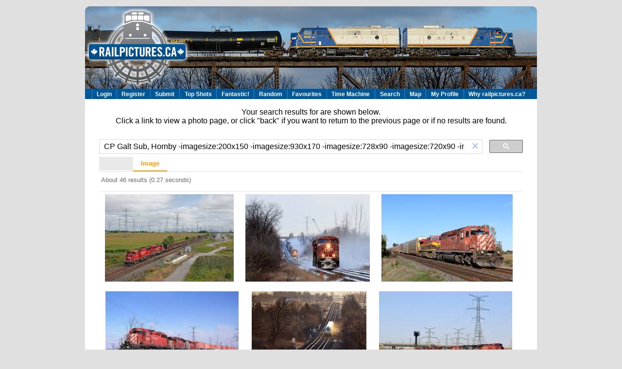

--- FILE ---
content_type: text/html; charset=UTF-8
request_url: http://www.railpictures.ca/searchresults?q=CP+Galt+Sub%2C+Hornby+-imagesize:200x150+-imagesize:930x170+-imagesize:728x90+-imagesize:720x90+-imagesize16x16+-imagesize:200x130+-imagesize:200x133+-imagesize:200x136+-imagesize:200x151+-imagesize:200x132+-imagesize:15x15+-imagesize:208x13
body_size: 17808
content:


<!DOCTYPE html PUBLIC "-//W3C//DTD XHTML 1.0 Transitional//EN" "http://www.w3.org/TR/xhtml1/DTD/xhtml1-transitional.dtd">
<html xmlns="http://www.w3.org/1999/xhtml">   
<head profile="http://gmpg.org/xfn/11">  
 
	<title>
	 		
	
				</title>  

  <meta http-equiv="Content-Type" content="text/html; charset=UTF-8" />

        <meta name="description" content="Tens of thousands of great Canadian railway photographs, discussions, and much more. Click to view the image or register for your free account. Please share this if you like it." />
        <meta name="keywords" content="railways, railroads, trains, passenger trains, freight trains, engines, locomotives, freight cars, stock photography, stock photos, stock railway photos, canadian national railway, canadian pacific railway, cp rail, cn rail, csxt, norfolk southern railway, union pacific, burlington northern santa fe, bnsf, up, conrail, penn central, rail america, cando contracting, ontario southland railway, alco, mlw, electro motive, general electric, erie, railway track, railway stations, railroad track, railroad stations, florida east coast, fec, via rail, ontario northland, whistler mountaineer, royal canadian pacific, amtrak, go transit, west coast express, qnsl, quebec north shore and labrador, tshuiten, quebec central railway, rocky mountaineer railtours, cartier, arcelor mittal mines canada, bloom lake railway, arnaud, wabush lakes, canada southern railway, caso, wabash ontario, chesapeake and ohio, onr, bc rail, british columbia railway, white pass and yukon, ynpr, essex terminal railway  " />

        <meta name="copyright" content="Site design (c) 2005-2020 Stephen C. Host - all Photos copyright of the photographer. Hey you, yeah, you, reading the source to this website. If you are adept with LAMP and want to join our team, contact us!" />
        <meta http-equiv="Content-Language" content="EN" />
        <meta http-equiv="Content-Type" content="text/html; charset=utf-8">
	<meta name="Robots" content="index,follow" />
	<meta name="pinterest" content="nopin" />
	<meta property="og:image" content=""/>
	<meta property="og:url" content="http://www.railpictures.ca/?attachment_id=0"/>


<!-- leave this for stats -->   
<link rel="stylesheet" href="http://www.railpictures.ca/wp-content/themes/wpfolio/style.css" type="text/css" media="screen" />
<link rel="alternate" type="application/rss+xml" title="RSS 2.0" href="http://www.railpictures.ca/feed" />  <link rel="alternate" type="text/xml" title="RSS .92" href="http://www.railpictures.ca/feed/rss" />  
<link rel="alternate" type="application/atom+xml" title="Atom 0.3" href="http://www.railpictures.ca/feed/atom" />  <link rel="pingback" href="http://www.railpictures.ca/xmlrpc.php" />    

  
  <style type="text/css" media="all">
 /* CSS inserted by theme options */
	body { 
		font-family : Arial, sans-serif;
		background-color: #E0E0E0;
		color: #000000;}
	h1,h2,h3,h4,h5,h6 {
		font-family: Arial, sans-serif;}
	h1 { 
		font-size: 28px;}
	h2 {
		color: #;}
	h3 {
		color: #666666;}
	h4 {
		color: #ABABAB;}
	.headertext {
		visibility:hidden; }
	.headertext h1 a {
		color: #666666; }
	.container {
		background-color: #FFFFFF;
		color: #000000;}
	.container p {
		color: #000000; }
	a:active  {
		color: #666666; }
	a:hover  {
		color: #666666; }
	#content {
		font-family : Arial, sans-serif; }
	.title {
		font-family : Arial, sans-serif;}
	.nav, .widgettitle {
		font-family : Arial, sans-serif; 
		text-transform:none;}
	div.nav a {
			color: #ABABAB;}
	.nav a:active {
		color: #666666;}
	.nav a:hover {
		color: #666666;}
	div.notable-post {
		color: #000000;}
	div.notable-post h3 a, link {
		color: #666666;}
	div.notable-post a {
		color: #ABABAB;}
	div.notable-post a:hover {
		color: #666666;}
	#sidebar h2.widgettitle {
		color: #ABABAB;}
	#content {
		color: #000000; }
	#links{
		color: #666666;}
	#links h1, h2 {
		color: #666666;}
	#links ul {
		color: #ABABAB;}
	#links ul li {
		color: #ABABAB;}
	#links ul li ul {
		color: #ABABAB;}
	#links a {
		color: #ABABAB;}
	#links a:hover {
		color: #666666;}
	div.prevnext{
		text-transform:none;}
	div.prevnext a:hover {
		background-color: #666666;}
	div.footer {
	background-color: #E0E0E0;}
	}
 </style>

<!--jsenabled comments -->

				
	<script type="text/javascript">//<![CDATA[
	// Google Analytics for WordPress by Yoast v4.0.13 | http://yoast.com/wordpress/google-analytics/
	var _gaq = _gaq || [];
	_gaq.push(['_setAccount','UA-22778203-1']);
	_gaq.push(['_trackPageview']);
	(function() {
		var ga = document.createElement('script'); ga.type = 'text/javascript'; ga.async = true;
		ga.src = ('https:' == document.location.protocol ? 'https://ssl' : 'http://www') + '.google-analytics.com/ga.js';
		var s = document.getElementsByTagName('script')[0]; s.parentNode.insertBefore(ga, s);
	})();
	//]]></script>
<link rel="alternate" type="application/rss+xml" title="Railpictures.ca - Canadian Railway Photography - photographie ferroviaire Canadienne. &raquo; SearchResults Comments Feed" href="http://www.railpictures.ca/searchresults/feed" />
	<link rel="stylesheet" href="http://www.railpictures.ca/wp-includes/js/thickbox/thickbox.css" type="text/css" media="screen" />
	
		<link rel="stylesheet" href="http://www.railpictures.ca/wp-content/plugins/photosmash-galleries/css/bwbps.css" type="text/css" media="screen" />
	<link rel="stylesheet" href="http://www.railpictures.ca/wp-content/plugins/photosmash-galleries/css/rating.css" type="text/css" media="screen" />
		
	
	<link rel="alternate" href="http://www.railpictures.ca/wp-content/plugins/photosmash-galleries/bwbps-media-rss.php" type="application/rss+xml" title="" id="gallery" />

	      <script type="text/javascript" 
    src=""></script>
		
    <script type="text/javascript">
	var displayedGalleries = "";
	var bwbpsAjaxURL = "http://www.railpictures.ca/wp-content/plugins/photosmash-galleries/ajax.php";
	var bwbpsAjaxUserURL = "http://www.railpictures.ca/wp-content/plugins/photosmash-galleries/ajax_useractions.php";
	var bwbpsAjaxRateImage = "http://www.railpictures.ca/wp-content/plugins/photosmash-galleries/ajax_rateimage.php";
	var bwbpsAjaxUpload = "http://www.railpictures.ca/wp-content/plugins/photosmash-galleries/ajax-wp-upload.php";
	var bwbpsImagesURL = "http://www.railpictures.ca/wp-content/uploads/bwbps/";
	var bwbpsThumbsURL = "http://www.railpictures.ca/wp-content/uploads/bwbps/thumbs/";
	var bwbpsUploadsURL = "http://www.railpictures.ca/wp-content/uploads/";
	var bwbpsPhotoSmashURL = "http://www.railpictures.ca/wp-content/plugins/photosmash-galleries/";
	var bwbpsBlogURL = "http://www.railpictures.ca/";
	
	function bwbpsAlternateUploadFunction(data, statusText, form_pfx){
		
		var ret = false;
		
				// Returning true will cause the normal Ajax Upload Success callback to abort...false continues 
		return false;
	}
	</script>
	<link rel='stylesheet' id='slb_style-css'  href='http://www.railpictures.ca/wp-content/plugins/simple-lightbox/css/lightbox.css?ver=1.5.4b' type='text/css' media='all' />
<link rel='stylesheet' id='contact-form-7-css'  href='http://www.railpictures.ca/wp-content/plugins/contact-form-7/styles.css?ver=2.4.2' type='text/css' media='all' />
<script type='text/javascript' src='http://www.railpictures.ca/wp-includes/js/l10n.js?ver=20101110'></script>
<script type='text/javascript' src='http://www.railpictures.ca/wp-includes/js/jquery/jquery.js?ver=1.4.4'></script>
<script type='text/javascript' src='http://www.railpictures.ca/wp-content/plugins/photosmash-galleries/js/bwbps.js?ver=1.0'></script>
<script type='text/javascript' src='http://www.railpictures.ca/wp-content/plugins/photosmash-galleries/js/star.rating.js?ver=1.0'></script>
<script type='text/javascript' src='http://www.railpictures.ca/wp-content/plugins/dropdown-menu-widget/scripts/hoverIntent.js?ver=3.1'></script>
<script type='text/javascript' src='http://www.railpictures.ca/wp-content/plugins/dropdown-menu-widget/scripts/include.js?ver=3.1'></script>
<script type='text/javascript' src='http://www.railpictures.ca/wp-includes/js/comment-reply.js?ver=20090102'></script>
<script type='text/javascript' src='http://www.railpictures.ca/wp-content/plugins/simple-lightbox/js/lib.js?ver=1.5.4b'></script>
<link rel="EditURI" type="application/rsd+xml" title="RSD" href="http://www.railpictures.ca/xmlrpc.php?rsd" />
<link rel="wlwmanifest" type="application/wlwmanifest+xml" href="http://www.railpictures.ca/wp-includes/wlwmanifest.xml" /> 
<link rel='index' title='Railpictures.ca &#8211; Canadian Railway Photography &#8211; photographie ferroviaire Canadienne.' href='http://www.railpictures.ca' />
<link rel='prev' title='Top Rated' href='http://www.railpictures.ca/top-rated' />
<link rel='next' title='Contact' href='http://www.railpictures.ca/contact-user' />
<meta name="generator" content="WordPress 3.1" />
<link rel='canonical' href='http://www.railpictures.ca/searchresults' />
<script charset="utf-8" type="text/javascript">var switchTo5x=true;</script><script charset="utf-8" type="text/javascript" src="http://w.sharethis.com/button/buttons.js"></script><script type="text/javascript">stLight.options({publisher:'wp.2c772f3f-59be-4973-95e1-0f30be6ba15f'});var st_type='wordpress3.1';</script><script type="text/javascript">(function($){$(document).ready(function(){SLB.initialize({'autoPlay':false,'slideTime':15,'loop':true,'overlayOpacity':0.8,'animate':true,'captionEnabled':true,'captionSrc':true,'layout':'<div id="slb_container"><div id="imageContainer">{slbContent}<div id="nav_hover">{navPrev}{navNext}</div><div id="loading">{slbLoading}</div></div></div><div id="slb_details" class="clearfix"><div id="imageData"><div id="imageDetails">{dataCaption}{dataNumber}<span id="slb_nav">{navPrev}{navNext}{navSlideControl}</span></div><div id="close">{slbClose}</div></div></div>','strings':{'closeLink':'close','loadingMsg':'loading','nextLink':'','prevLink':'','startSlideshow':'','stopSlideshow':'','numDisplayPrefix':'','numDisplaySeparator':''}});})})(jQuery);</script><link href="http://www.railpictures.ca/wp-content/themes/wpfolio/style.css" rel="stylesheet" type="text/css" />


<!-- Dropdown Menu Widget Styles by shailan (http://shailan.com) v1.9 on wp3.1 -->
<link rel="stylesheet" href="http://www.railpictures.ca/wp-content/plugins/dropdown-menu-widget/css/shailan-dropdown.min.css" type="text/css" />
<link rel="stylesheet" href="http://www.railpictures.ca/wp-content/plugins/dropdown-menu-widget/themes/wpdefault.css" type="text/css" />
<style type="text/css" media="all">
	ul.dropdown li a { font-size:12px; }
	ul.dropdown { white-space: nowrap;	}
	/* Selected overlay: none */	/* Clear background images */
	.shailan-dropdown-menu .dropdown-horizontal-container, ul.dropdown li, ul.dropdown li.hover, ul.dropdown li:hover, ul.dropdown li.hover a, ul.dropdown li:hover a { background-image:none; }		
		
	.shailan-dropdown-menu .dropdown-horizontal-container, ul.dropdown li{ background-color:#005797; }
	ul.dropdown a,
	ul.dropdown a:link,
	ul.dropdown a:visited,
	ul.dropdown li { color: #ffffff; }
	ul.dropdown a:hover,
	ul.dropdown li:hover { color: ; }
	ul.dropdown a:active	{ color: ; }
			
	ul.dropdown li.hover a, ul.dropdown li:hover a{ background-color: ; }
	ul.dropdown li.hover ul li, ul.dropdown li:hover ul li{ background-color: #005797;
		color: #ffffff; }
			
	ul.dropdown li.hover ul li.hover, ul.dropdown li:hover ul li:hover { background-image: none; }
	ul.dropdown li.hover a:hover, ul.dropdown li:hover a:hover { background-color: ; }
	
	ul.dropdown ul{ background-image:none; background-color:#005797; border:1px solid #005797; }
	ul.dropdown-vertical li { border-bottom:1px solid ; }
		
	/** Show submenus */
	ul.dropdown li:hover > ul, ul.dropdown li.hover ul{ display: block; }
	
	/** Show current submenu */
	ul.dropdown li.hover ul, ul.dropdown ul li.hover ul, ul.dropdown ul ul li.hover ul, ul.dropdown ul ul ul li.hover ul, ul.dropdown ul ul ul ul li.hover ul , ul.dropdown li:hover ul, ul.dropdown ul li:hover ul, ul.dropdown ul ul li:hover ul, ul.dropdown ul ul ul li:hover ul, ul.dropdown ul ul ul ul li:hover ul { display: block; } 
				
			
</style>
<!-- /Dropdown Menu Widget Styles -->

  

</head>   

<body>   
<div class="container">  
	<div id="header">  
		
		<!-- 
		<div class="headertext">   
		<h1>  <a href=""></a></h1> 		 
		<h4></h4>  

		</div><!--.headertext --> 
	</div><!-- #header -->

<a href=http://www.railpictures.ca><img src=http://www.railpictures.ca/wp-content/themes/wpfolio/images/rpca_logo_osr.png border=0></a><!-- MENU  --> 

	<!-- <div class="nav">

		<ul>


			 

				<ul>
								 
								</ul>
					</ul>

	</div><!-- .nav -->
<!-- END MENU -->  

<div class="widget shailan-dropdown-menu-widget">
<!-- Dropdown Menu Widget by Shailan.com (http://shailan.com)  v1.9 on wp3.1 -->
<!-- Menu Type : navmenu_90 -->
<div class="shailan-dropdown-menu" >
<div id="shailan-dropdown-wrapper--1" >
	<div align="center" class="dropdown-horizontal-container dm-align-center clearfix"><table cellpadding="0" cellspacing="0"><tr><td><ul id="menu-test" class="dropdown dropdown-horizontal dropdown-align-center"><li id="menu-item-2282" class="menu-item menu-item-type-custom menu-item-object-custom menu-item-2282"><a href="https://www.railpictures.ca/wp-login.php">Login</a></li>
<li id="menu-item-3996" class="menu-item menu-item-type-custom menu-item-object-custom menu-item-3996"><a href="https://www.railpictures.ca/wp-login.php?action=register">Register</a></li>
<li id="menu-item-3911" class="menu-item menu-item-type-post_type menu-item-object-page menu-item-3911"><a href="http://www.railpictures.ca/upload">Submit</a></li>
<li id="menu-item-2176" class="menu-item menu-item-type-post_type menu-item-object-page menu-item-2176"><a href="http://www.railpictures.ca/top-images">Top Shots</a></li>
<li id="menu-item-2628" class="menu-item menu-item-type-post_type menu-item-object-page menu-item-2628"><a href="http://www.railpictures.ca/fantastic">Fantastic!</a></li>
<li id="menu-item-3980" class="menu-item menu-item-type-post_type menu-item-object-page menu-item-3980"><a href="http://www.railpictures.ca/are-you-feeling-lucky">Random</a></li>
<li id="menu-item-7556" class="menu-item menu-item-type-post_type menu-item-object-page menu-item-7556"><a href="http://www.railpictures.ca/my-favourites">Favourites</a></li>
<li id="menu-item-16901" class="menu-item menu-item-type-post_type menu-item-object-page menu-item-16901"><a href="http://www.railpictures.ca/time-machine">Time Machine</a></li>
<li id="menu-item-2174" class="menu-item menu-item-type-post_type menu-item-object-page menu-item-2174"><a href="http://www.railpictures.ca/sitesearch">Search</a></li>
<li id="menu-item-11186" class="menu-item menu-item-type-post_type menu-item-object-page menu-item-11186"><a href="http://www.railpictures.ca/map">Map</a></li>
<li id="menu-item-7576" class="menu-item menu-item-type-custom menu-item-object-custom menu-item-7576"><a href="http://www.railpictures.ca/wp-admin/profile.php">My Profile</a></li>
<li id="menu-item-7390" class="menu-item menu-item-type-post_type menu-item-object-page menu-item-7390"><a href="http://www.railpictures.ca/own-a-collection">Why railpictures.ca?</a></li>
</ul></td>
				  </tr></table> 
				</div></div> 
</div>

<!--/ Dropdown Menu Widget -->			
              </div>        

 <br> Your search results for <!--<i><div id="results">test</div> </i>-->are shown below.<br> Click a link to view a photo page, or click "back" if you want to return to the previous page or if no results are found.<br>
<div id="primary">
<div id="content" role="main">





<script>
  (function() {
    var cx = '004292403639374616427:fiezisr2_n0';
    var gcse = document.createElement('script');
    gcse.type = 'text/javascript';
    gcse.async = true;
    gcse.src = 'https://cse.google.com/cse.js?cx=' + cx;
    var s = document.getElementsByTagName('script')[0];
    s.parentNode.insertBefore(gcse, s);
  })();
</script>
<gcse:search></gcse:search>







</div><!-- #content -->
</div><!-- #primary -->

<div class="footer">


<div class="left">
		<!-- 24 queries. 0.227 seconds. -->
</div> <!-- end footer left -->
<div class="right">
	
 </div> <!-- end footer right -->

</div><!-- footer -->






<script type='text/javascript' src='http://www.railpictures.ca/wp-content/plugins/contact-form-7/jquery.form.js?ver=2.47'></script>
<script type='text/javascript'>
/* <![CDATA[ */
var thickboxL10n = {
	next: "Next &gt;",
	prev: "&lt; Prev",
	image: "Image",
	of: "of",
	close: "Close",
	noiframes: "This feature requires inline frames. You have iframes disabled or your browser does not support them."
};
try{convertEntities(thickboxL10n);}catch(e){};
/* ]]> */
</script>
<script type='text/javascript' src='http://www.railpictures.ca/wp-includes/js/thickbox/thickbox.js?ver=3.1-20100407'></script>
<script type='text/javascript' src='http://www.railpictures.ca/wp-content/plugins/contact-form-7/scripts.js?ver=2.4.2'></script>
		<!-- Advertising Manager v3.4.19 (0.228 seconds.) -->

		<!-- PhotoSmash JavaScript  -->
		<script type='text/javascript'>
		
			
			
			var tb_pathToImage = "http://www.railpictures.ca/wp-includes/js/thickbox/loadingAnimation.gif";
			var tb_closeImage = "http://www.railpictures.ca/wp-includes/js/thickbox/tb-close.png";
		
		
		
		</script>
		   

<center>
<font size=0> Railpictures.ca  © 2006-2026 all rights reserved. Photographs are copyright of the photographer and used with permission</center>

<!-- .container -->
<center><font size="1">
<a href="http://www.railpictures.ca/advertisers-photo-usage/terms-and-conditions">Terms and conditions </a> | <a href="http://www.railpictures.ca/advertisers-photo-usage">About us</a>
</center>
</div>
</body>  </html>



--- FILE ---
content_type: application/javascript
request_url: http://www.railpictures.ca/wp-content/plugins/photosmash-galleries/js/bwbps.js?ver=1.0
body_size: 27016
content:
var $j = jQuery.noConflict();
var bwbpsActiveGallery = 0;
var displayedGalleries = "";
var bwbpsUploadStatus = false;
var bwbpsSelectedImages;
var bwbpsStopResizing = false;
var bwbpsAllImport = 0; //variable for handling Admin Import toggling

$j.fn.tagName = function() {
    return this.get(0).tagName;
}


// JavaScript Document
/*************************************************
	PhotoSmash JS
/*************************************************/

$j(document).ready(function() { 
	//Show and hide the Loading icon on Ajax start/end
	
	$j('.bwbps_uploadform').submit(function() { 
		$j('#bwbps_message').html('');
		bwbpsAjaxLoadImage(this);
		return false; 
	});
	
	//make sure the upload form radio button is on Select file
	$j(".init_radio").attr("checked","checked");
	
	
	//Add OnClick to the Mass Update Buttons in the PhotoSmash Settings form
	if($j('#bwbps_gen_settingsform').val() == '1'){
		
		bwbpsAddPSSettingsMassUpdateActions();
	}
	
	$j('.bwbps-post-cat-form').attr('multiple','multiple');
	
});




// User Favorites Image
function bwbpsSaveFavorite(image_id, fav_nonce){

	var _data = {};
	
	_data['action'] = 'favoriteimage';
	
	_data['image_id'] = image_id;
	
	_data['_wpnonce'] = fav_nonce;
		
	try{
		$j('#ps_savemsg').show();
	}catch(err){}
	
	if(jQuery(".bwbps-fav-" + image_id).hasClass('bwbps-fav-0'))
	{
		jQuery(".bwbps-fav-" + image_id).removeClass('bwbps-fav-0');
		jQuery(".bwbps-fav-" + image_id).addClass('bwbps-fav-1');
	} else {
		jQuery(".bwbps-fav-" + image_id).removeClass('bwbps-fav-1');
		jQuery(".bwbps-fav-" + image_id).addClass('bwbps-fav-0');
	}
	
	$j.ajax({
		type: 'POST',
		url: bwbpsAjaxRateImage,
		data : _data,
		dataType: 'json',
		success: function(data) {
			bwbpsFavoriteSuccess(data, image_id);
		}
	});
	
	return false;

}

function bwbpsFavoriteSuccess(data, image_id){
	if(data == -1){
		alert('Security failed: nonce.');
		return;
	}
	
	if(data.status == 1)
	{
		if(jQuery(".bwbps-fav-" + image_id).hasClass('bwbps-fav-0')){
			jQuery(".bwbps-fav-" + image_id).removeClass('bwbps-fav-0');
			jQuery(".bwbps-fav-" + image_id).addClass('bwbps-fav-1');
		}
	} else {
		if(jQuery(".bwbps-fav-" + image_id).hasClass('bwbps-fav-1')){
			jQuery(".bwbps-fav-" + image_id).removeClass('bwbps-fav-1');
			jQuery(".bwbps-fav-" + image_id).addClass('bwbps-fav-0');
		}
	}
}

// User Delete Own Images...only will delete if image is not approved
function bwbpsUserDeleteImage(image_id){

	var _data = {};
	
	if(!confirm('Do you wish to permanently delete this image?')){ return; }
	
	_data['action'] = 'userdeletewithpost';
	
	_data['image_id'] = image_id;
	
	_data['_ajax_nonce'] = bwbps_upload_nonce;
		
	try{
		$j('#ps_savemsg').show();
	}catch(err){}
	
	jQuery(".bwbps_delbtn_" + image_id).after("<span style='color: red; font-size: .8em;' class='bwbps_deleting_" + image_id +"'>deleting...</span>");
	jQuery(".bwbps_delbtn_" + image_id).remove();
	
	$j.ajax({
		type: 'POST',
		url: bwbpsAjaxUserURL,
		data : _data,
		dataType: 'json',
		success: function(data) {
			bwbpsUserDeleteImageSuccess(data, image_id);
		}
	});
	
	return false;

}

function bwbpsUserDeleteImageSuccess(data, image_id){
	if(data == -1){
		alert('Security failed: nonce.');
		return;
	}
	
	if(data.status == 1)
	{
		jQuery(".bwbps_deleting_" + image_id).html('deleted');
	} else {
		jQuery(".bwbps_deleting_" + image_id).html('<a href="javascript: void(0);" onclick="alert(\'Cannot delete approved images\'); return false;" title="Cannot delete approved images">unable to delete</a>');
	}
}



// Upload Image by Ajax
function bwbpsAjaxLoadImage(myForm){

	//Get the Form Prefix...this is needed due to multiple forms being possible
	var form_pfx = myForm.id;
		
	form_pfx = form_pfx.replace("bwbps_uploadform", "");
	
	$j('#' + form_pfx + 'bwbps_imgcaption').val($j('#' + form_pfx + 'bwbps_imgcaptionInput').val());
	
	//Show the loader image
	$j('#' + form_pfx + 'bwbps_result').html('');
	$j('#' + form_pfx + 'bwbps_message').html('');
	$j('#' + form_pfx + 'bwbps_previewpost').html('');
	$j("#" + form_pfx + "bwbps_loading").show();
	
	var options = { 
		beforeSubmit:  function(){ 
			if(!bwbpsVerifyUploadRequest(form_pfx)){
				$j("#" + form_pfx + "bwbps_loading").hide();
				return false;
			} else { return true; } 
		},
		success: function(data, statusText){ bwbpsUploadSuccess(data, statusText, form_pfx); } , 
		failure: function(){ 
			alert('failed');
			$j("#" + form_pfx + "bwbps_loading").hide(); 
			bwbpsUploadStatus = false;
			},
		url:      bwbpsAjaxUpload,
		iframe: true,
		dataType:  'json'
	}; 
		
	//Submit that baby
	$j(myForm).ajaxSubmit(options); 
	return false;
}

$j(window).bind("load",  psSetGalleryHts);

function psSetGalleryHts(){
	if(displayedGalleries == '') return;
	var ps = displayedGalleries.split('|');
	
	var i=0;
	var icnt = ps.length;
	for(i=0;i < icnt;i++){
		if(ps[i] != ""){
			bwbps_equalHeight($j(".psgal_" + ps[i]));
		}
	}
}

function bwbpsVerifyUploadRequest(form_pfx) { 				
		
	if ( !bwbpsVerifyFileFilled(form_pfx) ) { 
		$j('#' + form_pfx + 'bwbps_message').html('<b>VALIDATION ERROR: Please select a file.</b>');
		
		$j('#' + form_pfx + 'bwbps_submitBtn').removeAttr('disabled');
		$j('#' + form_pfx + 'bwbps_imgcaptionInput').removeAttr('disabled');
		return false; 
	}
	
	if(!bwbpsVerifyRequiredFields(form_pfx)){
		return false;
	}

	$j('#' + form_pfx + 'bwbps_submitBtn').attr('disabled','disabled');

	$j('#' + form_pfx + 'bwbps_imgcaptionInput').attr('disabled','disabled');
	$j('#' + form_pfx + 'bwbps_result').html('');

	return true;
}

function bwbpsVerifyRequiredFields(form_pfx){
	var bFilled = true;
	
	var icnt = 0;
	
	jQuery(".ps_required_" + form_pfx).each( function(index){
			if( !jQuery(this).val() ){
				icnt++;
				jQuery(this).addClass('bwbps_red_bkg');
				bFilled = false;
			} else {
				jQuery(this).removeClass('bwbps_red_bkg');
			}
		});
		
		if(!bFilled){
			alert("There are " + icnt + " incomplete required fields.");
		}
	
	return bFilled;
}


/*
 *	Determine if the File Field is required, and if so, is it filled
 *
 */
function bwbpsVerifyFileFilled(form_pfx){
	if( $j('#' + form_pfx + 'bwbps_allownoimg').val() == 1 ){ return true; }
	var filetype = $j('#' + form_pfx + 'bwbps_uploadform :input:radio[name=bwbps_filetype]:checked').val();
	
	var bFilled = false;
	
	switch (Number(filetype)){
		case 0 :	//Image
			bFilled = $j('#' + form_pfx + 'bwbps_uploadfile').val();
			break;
		
		case 1 :	//Image URL
			bFilled = $j('#' + form_pfx + 'bwbps_uploadurl').val();
			if(bFilled){
				$j('#' + form_pfx + 'bwbps_uploadfile').val("");
			}
			break;
		
		case 2 :	//Image Direct Link
			bFilled = $j('#' + form_pfx + 'bwbps_uploaddl').val();
			if(bFilled){
				$j('#' + form_pfx + 'bwbps_uploadfile').val("");
			}
			break;
			
		case 3 :	//YouTube URL
			bFilled = $j('#' + form_pfx + 'bwbps_uploadyt').val();
			break;
		
		case 4 :	//Image URL
			bFilled = $j('#' + form_pfx + 'bwbps_uploadvid').val();
			break;
		
		case 5 :	//Image for File 2
			bFilled = $j('#' + form_pfx + 'bwbps_uploadfile2').val();
			break;
			
		case 6 :	//Image URL for File 2
			bFilled = $j('#' + form_pfx + 'bwbps_uploadurl2').val();
			if(bFilled){
				$j('#' + form_pfx + 'bwbps_uploadfile2').val("");
			}
			break;
		
		default :
			bFilled = true;
			break;
	}
	
	if( bFilled ){ return true; } else { return false; }
}

// Callback for successful Ajax image upload
// Displays the image or error messages
function bwbpsUploadSuccess(data, statusText, form_pfx)  {
	//This Alternate function is set in PhotoSmash Settings Advanced page
	//If the alternate function returns false...continue with standard function
	
	$j("#" + form_pfx + "bwbps_loading").hide(); 
	
	if(bwbpsAlternateUploadFunction(data, statusText, form_pfx)){ return false;}

	$j('#' + form_pfx + 'bwbps_submitBtn').removeAttr('disabled');
	$j('#' + form_pfx + 'bwbps_imgcaptionInput').removeAttr('disabled');
	bwbpsUploadStatus = true;
	if (statusText == 'success') {
		if(data == -1){
				alert('security failure: nonce');
			//The nonce	 check failed
			$j('#' + form_pfx + 'bwbps_message').html("<span class='error'>Upload failed due to invalid authorization.  Please reload this page and try again.</span>");
			
			if(data.special_msg){
				$j('#' + form_pfx + 'bwbps_message').append("<p>" + unescape(data.special_msg) + "</p>");
			}
			
			return false;
	 	}
	 	
		if( data.succeed == 'false'){
			//Failed for some reason
			$j('#' + form_pfx + 'bwbps_message').html(data.message);
			if(data.special_msg){
				$j('#' + form_pfx + 'bwbps_message').append("<p id='bwbps_special_msg'>" + unescape(data.special_msg) + "</p>");
			}
			return false;
		}
		
		if (data.db_saved > 0 ) {
			//We got an image back...show it
			
			if( data.thumb_fullurl ){
				$j('#' + form_pfx + 'bwbps_result').html('<img src="' + data.thumb_fullurl +'" />'); 
			} else {
				$j('#' + form_pfx + 'bwbps_result').html('<img src="' + bwbpsThumbsURL + data.img+'" />'); 
			}
			
			
			if(data.message == undefined){	
				data.message = "";
			} else { 
				data.message = "<br/>" + data.message;
			}
			$j('#' + form_pfx + 'bwbps_message').html('<b>Upload successful!</b>' + data.message);
			
			
			
			//Reset form fields
			$j('.bwbps_reset').val('');
			
			//Add the New Images box for custom Layouts			
			var adderdiv;
			
			//If this is the first added image && it's a custom form, create the container
			if( $j('#bwbps_stdgal_' + data.gallery_id).length == 0 ){
				adderdiv = $j('<div></div>');
				adderdiv.attr('id','bwbps_galcont_' + data.gallery_id).attr('class','');
				
				$j('<h2></h2>').html('Added Images').appendTo(adderdiv);
				
				var bbtbl = $j('<table></table>');
				var bbtr = $j('<tr></tr>');
				bbtr.appendTo(bbtbl);
				var bbtd = $j('<td></td>');
				
				bbtd.appendTo(bbtr);
				
				var newImgUL = $j('<ul></ul>').attr('class','bwbps_gallery bwbps_custom_add')
					.attr('id','bwbps_stdgal_' + data.gallery_id);
				newImgUL.appendTo(bbtd);
				bbtbl.appendTo(adderdiv);
				adderdiv.insertAfter('#bwbpsInsertBox_' + data.gallery_id);
			}
			
			
			
			var li = $j('<li></li>').attr('class','ps_newimage psgal_' + data.gallery_id).appendTo('#bwbps_stdgal_' + data.gallery_id);
			
			if (data.li_width > 0) {
				li.css('width', data.li_width + '%');
			}else{
				li.css('margin','15px');	
			}	
			
			if(Number(data.thumb_height)){
				var thumb_ht = Number(data.thumb_height) + 15;
			}
			
			if(thumb_ht == 'NaN' || thumb_ht < 16){
				thumb_ht = 125;
			}
			
			//Manually set the LI height for Custom Layouts
			if($j('#bwbps_stdgal_' + data.gallery_id).hasClass('bwbps_custom_add')){
				li.css('height', thumb_ht + "px");
			}
			
			
			var imgdiv;
			
			if ($j.browser.msie) {
				imgdiv = $j('<div></div>').css('width', data.thumb_width);
			} else {
				imgdiv = $j('<div></div>').css('width', data.thumb_width).css('margin', 'auto');
			}
						
			var ahref;	// The image's link
			
			//Handle the new upload method
			if( data.thumb_fullurl ){
			
				ahref = $j('<a></a>').attr('href', data.image_fullurl).attr('rel',data.imgrel);
				$j('<img src="' + data.thumb_fullurl +'" />').appendTo(ahref);
				
			} else {
			
				ahref = $j('<a></a>').attr('href', bwbpsImagesURL + data.img).attr('rel',data.imgrel);
				$j('<img src="' + bwbpsThumbsURL + data.img +'" />').appendTo(ahref);
				
			}
			
			
					
			if(data.show_imgcaption > 0){
				$j('<br />').appendTo(ahref);
				$j('<span>' + data.image_caption + '</span>').attr('class','bwbps_caption').appendTo(ahref);
			}
			
			ahref.appendTo(imgdiv);
			
			imgdiv.appendTo(li);
			
			bwbps_equalHeight($j('.psgal_' + data.gallery_id));
			
			li.append('&nbsp;');

			if(data.special_msg){
				var pv = "";
				if(data.preview_id){ pv = "<a href='/?p=" + data.preview_id + "&preview=true' target='_blank'>Preview</a>";}
				$j('#' + form_pfx + 'bwbps_previewpost').append("<p>" + pv + unescape(data.special_msg) + "</p>");
			}
			
			
		} else {
			$j('#' + form_pfx + 'bwbps_message').html( "Image not saved: " + data.error); 
			if(data.special_msg){
				$j('#' + form_pfx + 'bwbps_message').append("<p>" + unescape(data.special_msg) + "</p>");
			}
		}
	} else {
		$j('#' + form_pfx + 'bwbps_message').html('Unknown error!'); 
	}
} 


//Show the Photo Upload Form
function bwbpsShowPhotoUpload(gal_id, post_id, form_pfx){
	if( form_pfx == null ){ form_pfx = ""; }
	bwbpsActiveGallery = gal_id;
	$j('#' + form_pfx + 'bwbps_galleryid').val(gal_id);
	$j('#' + form_pfx + 'bwbps_post_id').val(post_id);
	$j('#' + form_pfx + "bwbps_submitBtn").removeAttr('disabled');
}

function bwbpsShowPhotoUploadNoThickbox(gal_id, post_id, form_pfx){
	bwbpsActiveGallery = gal_id;
	if(!form_pfx){form_pfx = "";}
	$j('#' + form_pfx + 'bwbps_galleryid').val(gal_id);
	$j('#' + form_pfx + 'bwbps_post_id').val(post_id);
	$j('#' + form_pfx + 'bwbps-formcont').hide();
	$j('#' + form_pfx + 'bwbps-formcont').appendTo('#bwbpsFormSpace_' + gal_id);
	
	$j('#bwbpsFormSpace_' + gal_id).show();
	$j('#' + form_pfx + 'bwbps-formcont').show('slow');
	$j('#' + form_pfx + "bwbps_submitBtn").removeAttr('disabled');
}

function bwbpsHideUploadForm(gal_id, form_pfx){
	if(!gal_id){gal_id = "";}
	if( form_pfx == null ){ form_pfx = ""; }
	$j('#' + form_pfx + 'bwbps-formcont').hide('slow');
	$j('#bwbpsFormSpace_' + gal_id).hide('slow');
}

function bwbpsSwitchUploadField(field_id, select_iteration, form_pfx){
	if( select_iteration == null ){ select_iteration = ""; }
	if( form_pfx == null ){ form_pfx = ""; }
	$j( "." + form_pfx + "bwbps_uploadspans" + select_iteration ).hide();
	$j("#" + field_id).fadeIn("slow");
	
}

//Toggle Form Visible setting in PhotoSmash Default Settings Admin page
function bwbpsToggleFormAlwaysVisible(){
	if($j("#bwbps_use_thickbox").attr('checked')){
		$j("#bwbps_formviz").fadeOut('slow');
	} else {
		$j("#bwbps_formviz").fadeIn('slow');
	}
	
}

//Reset the height of all the LI's to be the same
function bwbps_equalHeight(group) {
    tallest = 0;
    group.each(function() {
        thisHeight = $j(this).height();
        if(thisHeight > tallest) {
            tallest = thisHeight;
        }
    });
    group.height(tallest);
}


function bwbpsToggleDivHeight(ele_id, tog_ht){
	if($j("#" + ele_id).css('height') == tog_ht){
		$j("#" + ele_id).css('height', 'auto');
		
	} else {
		$j("#" + ele_id).css('height', tog_ht);
	}
}

function bwbpsToggleCheckboxes(chkbox_class, chk_val){
	$j('input:checkbox.' + chkbox_class ).attr('checked', chk_val);
}


//Moderate/Delete Image
function bwbpsModerateImage(action, image_id, post_id)
{
	var imgid = parseInt('' + image_id);
	var myaction = false;
	var actiontext = "";
	
	var postid = parseInt('' + post_id); 
	
	
	var img_id_text = " (image id: " + imgid + ")";
	
	var sendMsg = jQuery("#ps_mod_send_msg").attr('checked') ? 1 : 0;
	var modMsg = '';
	var modSubject = '';
	var confirmOn = true;
	
	switch (action) {
		case 'publishpost' :
			myaction = action;
			actiontext = "publish post: " + postid;
			break;
			
		case 'remove' :
			myaction = action;
			actiontext = "remove this image from gallery (leaves Media Library images in tact) ";
			break;
		
		case 'bury' :
			myaction = 'delete';
			actiontext = "delete this image (Note: will only 'remove' if more than one record uses image. Will delete images from Media Gallery if 'delete' is used. Use 'remove' to leave Media Gallery images in tact.) ";
			
			if( sendMsg && !confirm('Is Rejection Moderation Message correct?\n\n ' + jQuery("#ps_mod_reject_msg").val() )){
				return;
			} else {
				if( sendMsg ){
					modMsg = jQuery("#ps_mod_reject_msg").val();
					modSubject = jQuery("#ps_mod_msg_subject").val();
				}
			}
			
			break;
			
		case 'approve' :
			myaction = action;
			actiontext = "approve this image ";
			
			
			if( sendMsg && !confirm('Is Approve Moderation Message correct?\n\n ' + jQuery("#ps_mod_approve_msg").val() )){
				return;
			} else {
				if( sendMsg ){
					modMsg = jQuery("#ps_mod_approve_msg").val();
					modSubject = jQuery("#ps_mod_msg_subject").val();
				}
			}
			
			break;
		
		case 'review' :
			
			myaction = action;
			actiontext = "mark this image as reviewed ";
			if( sendMsg && !confirm('Is Approve Moderation Message correct?\n\n ' + jQuery("#ps_mod_approve_msg").val() )){
				return;
			} else {
				if( sendMsg ){
					modMsg = jQuery("#ps_mod_approve_msg").val();
					modSubject = jQuery("#ps_mod_msg_subject").val();
				}
			}
			break;
			
		case 'savecaption' :
			myaction = action;
			actiontext = "save image data ";
			break;
			
		case 'saveall' :
			myaction = 'savecaption';
			actiontext = "save image data ";
			confirmOn = false;
			break;		
	
	}
		
	if(!myaction){ alert('Invalid action.'); return false;}
	
	if(confirmOn){
		if(!confirm('Do you want to ' + actiontext + img_id_text + ')?')){ return false;}
	}
	
	var _moderate_nonce = $j("#_moderate_nonce").val();
	
	var image_caption = '';
	var image_url = "";
	var image_tags = "";
	var meta_data = "";
	var file_url = "";
        var image_status = 0;
	var image_seq = "";
	var image_geolat = 0;
	var image_geolong = 0;
	var image_post_id = 0;
	if(myaction == 'savecaption'){ 
		image_caption = $j('#imgcaption_' + imgid).val(); 
		image_url = $j('#imgurl_' + imgid).val();
		image_seq = $j('#imgseq_' + imgid).val();
		image_tags = $j('#imgtags_' + imgid).val(); 
		image_geolat = $j('#geolat_' + imgid).val();
		image_geolong = $j('#geolong_' + imgid).val();
		meta_data = $j('#imgmeta_' + imgid).val(); 
		file_url = $j('#fileurl_' + imgid).val(); 
		image_post_id  = $j('#image_post_id_' + imgid).val(); 
	        image_status = $j('#imgstatus_' + imgid).val();
	}
	
	try{
		$j('#ps_savemsg').show();
	}catch(err){}
	
	$j.ajax({
		type: 'POST',
		url: bwbpsAjaxURL,
		data: { 'action': myaction,
       'image_id': imgid,
       '_ajax_nonce' : _moderate_nonce,
       'image_caption' : image_caption,
       'image_url' : image_url,
       'image_geolat' : image_geolat,
       'image_geolong' : image_geolong,
       'image_tags' : image_tags,
       'meta_data' : meta_data,
	   'file_url' : file_url,
	   'seq' : image_seq,
       'post_id' : postid,
       'image_post_id' : image_post_id,
	   'mod_msg' : modMsg,
	   'send_msg' : sendMsg,
	   'mod_subject' : modSubject,
	   'imgstatus' : image_status
       },
		dataType: 'json',
		success: function(data) {
			bwbpsModerateSuccess(data, imgid);
		}
	});
	return false;
}

// Callback for successful Ajax image moderation
function bwbpsModerateSuccess(data, imgid)  { 

		jQuery('.bwbps_save_flds_' + imgid).attr('src',bwbpsPhotoSmashURL + 'images/disk.png');
		
		try{
			$j('#ps_savemsg').hide();
		}catch(err){}
		if(data == -1){
				alert('Failed due to security: invalid nonce');
			//The nonce	 check failed
			$j('#psmod_' + imgid).html("fail: security"); 
			return false;
	 	}
	 	
		if( data.status == 'false' || data.status == 0){
			//Failed for some reason
			$j('#psmod_' + imgid).html("update: fail"); 
			return false;
		} else {
			
			switch (data.action) {
			
				case 'published' :
					$j('#psimg_pubpost' + imgid ).html('published');
					$j('#psimg_pubpost' + imgid ).addClass('ps-moderate');			
					break;
					
				default :
					//this one passed
					$j('#psmod_' + imgid).html(''); 
					$j('#psmodmsg_' + imgid).html( data.action); 
					if(data.deleted == 'deleted'){
						$j('#psimage_' + imgid).html('');				
					}
					
					$j('#psimg_' + imgid).removeClass('ps-moderate');
				
					break;
			}
		
			return false;
		}
}



/**
 *  jQuery Plugin highlightFade (jquery.offput.ca/highlightFade)
 *  (c) 2006 Blair Mitchelmore (offput.ca) blair@offput.ca
 */
/**
 * This is version 0.7 of my highlightFade plugin. It follows the yellow fade technique of Web 2.0 fame
 * but expands it to allow any starting colour and allows you to specify the end colour as well.
 *
 * For the moment, I'm done with this plug-in. Unless I come upon a really cool feature it should have
 * this plug-in will only receive updates to ensure future compatibility with jQuery.
 *
 * As of now (Aug. 16, 2006) the plugin has been written with the 1.0.1 release of jQuery (rev 249) which
 * is available from http://jquery.com/src/jquery-1.0.1.js
 *
 * A note regarding rgb() syntax: I noticed that most browsers implement rgb syntax as either an integer 
 * (0-255) or percentage (0-100%) value for each field, that is, rgb(i/p,i/p,i/p); however, the W3C 
 * standard clearly defines it as "either three integer values or three percentage values" [http://www.w3.org/TR/CSS21/syndata.html] 
 * which I choose to follow despite the error redundancy of the typical behaviour browsers employ.
 *
 * Changelog:
 *
 *    0.7:
 *        - Added the awesome custom attribute support written by George Adamson (slightly modified)
 *        - Removed bgColor plugin dependency seeing as attr is customizable now...
 *    0.6:
 *        - Abstracted getBGColor into its own plugin with optional test and data retrieval functions
 *        - Converted all $ references to jQuery references as John's code seems to be shifting away
 *          from that and I don't want to have to update this for a long time.
 *    0.5:
 *        - Added simple argument syntax for only specifying start colour of event
 *        - Removed old style argument syntax
 *        - Added 'interval', 'final, and 'end' properties
 *        - Renamed 'color' property to 'start'
 *        - Added second argument to $.highlightFade.getBGColor to bypass the e.highlighting check
 *    0.4:
 *        - Added rgb(%,%,%) color syntax
 *    0.3:
 *        - Fixed bug when event was called while parent was also running event corrupting the
 *          the background colour of the child
 *    0.2:
 *        - Fixed bug where an unspecified onComplete function made the page throw continuous errors
 *        - Fixed bug where multiple events on the same element would speed each subsequent event
 *    0.1:
 *        - Initial Release
 * 
 * @author          Blair Mitchelmore (blair@offput.ca)
 * @version         0.5
 
 
 *  PhotoSmash note...I've renamed functions to bwbpsFade to avoid namespace clashes
 
 */
jQuery.fn.bwbpsFade = function(settings) {
	var o = (settings && settings.constructor == String) ? {start: settings} : settings || {};
	var d = jQuery.bwbpsFade.defaults;
	var i = o['interval'] || d['interval'];
	var a = o['attr'] || d['attr'];
	var ts = {
		'linear': function(s,e,t,c) { return parseInt(s+(c/t)*(e-s)); },
		'sinusoidal': function(s,e,t,c) { return parseInt(s+Math.sin(((c/t)*90)*(Math.PI/180))*(e-s)); },
		'exponential': function(s,e,t,c) { return parseInt(s+(Math.pow(c/t,2))*(e-s)); }
	};
	var t = (o['iterator'] && o['iterator'].constructor == Function) ? o['iterator'] : ts[o['iterator']] || ts[d['iterator']] || ts['linear'];
	if (d['iterator'] && d['iterator'].constructor == Function) t = d['iterator'];
	return this.each(function() {
		if (!this.highlighting) this.highlighting = {};
		var e = (this.highlighting[a]) ? this.highlighting[a].end : jQuery.bwbpsFade.getBaseValue(this,a) || [255,255,255];
		var c = jQuery.bwbpsFade.getRGB(o['start'] || o['colour'] || o['color'] || d['start'] || [255,255,128]);
		var s = jQuery.speed(o['speed'] || d['speed']);
		var r = o['final'] || (this.highlighting[a] && this.highlighting[a].orig) ? this.highlighting[a].orig : jQuery.curCSS(this,a);
		if (o['end'] || d['end']) r = jQuery.bwbpsFade.asRGBString(e = jQuery.bwbpsFade.getRGB(o['end'] || d['end']));
		if (typeof o['final'] != 'undefined') r = o['final'];
		if (this.highlighting[a] && this.highlighting[a].timer) window.clearInterval(this.highlighting[a].timer);
		this.highlighting[a] = { steps: ((s.duration) / i), interval: i, currentStep: 0, start: c, end: e, orig: r, attr: a };
		jQuery.bwbpsFade(this,a,o['complete'],t);
	});
};

jQuery.bwbpsFade = function(e,a,o,t) {
	e.highlighting[a].timer = window.setInterval(function() { 
		var newR = t(e.highlighting[a].start[0],e.highlighting[a].end[0],e.highlighting[a].steps,e.highlighting[a].currentStep);
		var newG = t(e.highlighting[a].start[1],e.highlighting[a].end[1],e.highlighting[a].steps,e.highlighting[a].currentStep);
		var newB = t(e.highlighting[a].start[2],e.highlighting[a].end[2],e.highlighting[a].steps,e.highlighting[a].currentStep);
		jQuery(e).css(a,jQuery.bwbpsFade.asRGBString([newR,newG,newB]));
		if (e.highlighting[a].currentStep++ >= e.highlighting[a].steps) {
			jQuery(e).css(a,e.highlighting[a].orig || '');
			window.clearInterval(e.highlighting[a].timer);
			e.highlighting[a] = null;
			if (o && o.constructor == Function) o.call(e);
		}
	},e.highlighting[a].interval);
};

jQuery.bwbpsFade.defaults = {
	start: [255,255,128],
	interval: 50,
	speed: 400,
	attr: 'backgroundColor'
};

jQuery.bwbpsFade.getRGB = function(c,d) {
	var result;
	if (c && c.constructor == Array && c.length == 3) return c;
	if (result = /rgb\(\s*([0-9]{1,3})\s*,\s*([0-9]{1,3})\s*,\s*([0-9]{1,3})\s*\)/.exec(c))
		return [parseInt(result[1]),parseInt(result[2]),parseInt(result[3])];
	else if (result = /rgb\(\s*([0-9]+(?:\.[0-9]+)?)\%\s*,\s*([0-9]+(?:\.[0-9]+)?)\%\s*,\s*([0-9]+(?:\.[0-9]+)?)\%\s*\)/.exec(c))
		return [parseFloat(result[1])*2.55,parseFloat(result[2])*2.55,parseFloat(result[3])*2.55];
	else if (result = /#([a-fA-F0-9]{2})([a-fA-F0-9]{2})([a-fA-F0-9]{2})/.exec(c))
		return [parseInt("0x" + result[1]),parseInt("0x" + result[2]),parseInt("0x" + result[3])];
	else if (result = /#([a-fA-F0-9])([a-fA-F0-9])([a-fA-F0-9])/.exec(c))
		return [parseInt("0x"+ result[1] + result[1]),parseInt("0x" + result[2] + result[2]),parseInt("0x" + result[3] + result[3])];
	else
		return jQuery.bwbpsFade.checkColorName(c) || d || null;
};

jQuery.bwbpsFade.asRGBString = function(a) {
	return "rgb(" + a.join(",") + ")";
};

jQuery.bwbpsFade.getBaseValue = function(e,a,b) {
	var s, t;
	b = b || false;
	t = a = a || jQuery.bwbpsFade.defaults['attr'];
	do {
		s = jQuery(e).css(t || 'backgroundColor');
		if ((s  != '' && s != 'transparent') || (e.tagName.toLowerCase() == "body") || (!b && e.highlighting && e.highlighting[a] && e.highlighting[a].end)) break; 
		t = false;
	} while (e = e.parentNode);
	if (!b && e.highlighting && e.highlighting[a] && e.highlighting[a].end) s = e.highlighting[a].end;
	if (s == undefined || s == '' || s == 'transparent') s = [255,255,255];
	return jQuery.bwbpsFade.getRGB(s);
};

jQuery.bwbpsFade.checkColorName = function(c) {
	if (!c) return null;
	switch(c.replace(/^\s*|\s*$/g,'').toLowerCase()) {
		case 'aqua': return [0,255,255];
		case 'black': return [0,0,0];
		case 'blue': return [0,0,255];
		case 'fuchsia': return [255,0,255];
		case 'gray': return [128,128,128];
		case 'green': return [0,128,0];
		case 'lime': return [0,255,0];
		case 'maroon': return [128,0,0];
		case 'navy': return [0,0,128];
		case 'olive': return [128,128,0];
		case 'purple': return [128,0,128];
		case 'red': return [255,0,0];
		case 'silver': return [192,192,192];
		case 'teal': return [0,128,128];
		case 'white': return [255,255,255];
		case 'yellow': return [255,255,0];
	}
};


--- FILE ---
content_type: application/javascript; charset=utf-8
request_url: https://cse.google.com/cse/element/v1?rsz=filtered_cse&num=20&hl=en&source=gcsc&cselibv=f71e4ed980f4c082&searchtype=image&cx=004292403639374616427%3Afiezisr2_n0&q=CP+Galt+Sub%2C+Hornby+-imagesize%3A200x150+-imagesize%3A930x170+-imagesize%3A728x90+-imagesize%3A720x90+-imagesize16x16+-imagesize%3A200x130+-imagesize%3A200x133+-imagesize%3A200x136+-imagesize%3A200x151+-imagesize%3A200x132+-imagesize%3A15x15+-imagesize%3A208x13&safe=active&cse_tok=AEXjvhLLK2HbRTLSKJ9Sn5tyn4VB%3A1769086882829&gl=ca&filter=1&as_oq=&exp=cc%2Capo&callback=google.search.cse.api5725&rurl=http%3A%2F%2Fwww.railpictures.ca%2Fsearchresults%3Fq%3DCP%2BGalt%2BSub%252C%2BHornby%2B-imagesize%3A200x150%2B-imagesize%3A930x170%2B-imagesize%3A728x90%2B-imagesize%3A720x90%2B-imagesize16x16%2B-imagesize%3A200x130%2B-imagesize%3A200x133%2B-imagesize%3A200x136%2B-imagesize%3A200x151%2B-imagesize%3A200x132%2B-imagesize%3A15x15%2B-imagesize%3A208x13
body_size: 6379
content:
/*O_o*/
google.search.cse.api5725({
  "cursor": {
    "currentPageIndex": 0,
    "estimatedResultCount": "46",
    "moreResultsUrl": "http://www.google.com/cse?oe=utf8&ie=utf8&source=uds&searchtype=image&q=CP+Galt+Sub,+Hornby+-imagesize:200x150+-imagesize:930x170+-imagesize:728x90+-imagesize:720x90+-imagesize16x16+-imagesize:200x130+-imagesize:200x133+-imagesize:200x136+-imagesize:200x151+-imagesize:200x132+-imagesize:15x15+-imagesize:208x13&safe=active&filter=1&gl=ca&as_oq=&cx=004292403639374616427:fiezisr2_n0&start=0",
    "resultCount": "46",
    "searchResultTime": "0.27",
    "pages": [
      {
        "label": 1,
        "start": "0"
      },
      {
        "label": 2,
        "start": "20"
      },
      {
        "label": 3,
        "start": "40"
      }
    ]
  },
  "context": {
    "title": "Railpictures.ca search",
    "total_results": "0"
  },
  "results": [
    {
      "content": "Railpictures.ca - Michael Da Costa Photo: After sitting for two ...",
      "contentNoFormatting": "Railpictures.ca - Michael Da Costa Photo: After sitting for two ...",
      "title": "Railpictures.ca - Michael Da Costa Photo: After sitting for two ...",
      "titleNoFormatting": "Railpictures.ca - Michael Da Costa Photo: After sitting for two ...",
      "unescapedUrl": "http://www.railpictures.ca/wp-content/uploads/2018/09/WGACP6259.jpg",
      "url": "http://www.railpictures.ca/wp-content/uploads/2018/09/WGACP6259.jpg",
      "visibleUrl": "www.railpictures.ca",
      "originalContextUrl": "http://www.railpictures.ca/upload/after-sitting-for-two-days-at-p66-account-no-train-crews-the-ribbon-rail-train-heads-west-on-the-galt-sub-passing-the-now-empty-expressway-yard-in-hornby-the-train-is-down-to-10-mph-as-they-take-the",
      "height": "695",
      "width": "1024",
      "tbUrl": "https://encrypted-tbn0.gstatic.com/images?q=tbn:ANd9GcR0PMLEgeyLLfW8goniV-04pNY06m284Pogvh74q6LrLJTVfAD4I9qO-ZQ&s",
      "tbMedUrl": "https://encrypted-tbn0.gstatic.com/images?q=tbn:ANd9GcSVi1YRJqrrS8pKVmnKW1y0E8OTJn2RtKJUpDpfDuS_zw7RwxtHvqXh6Vdf&s",
      "tbLargeUrl": "https://encrypted-tbn0.gstatic.com/images?q=tbn:ANd9GcRMa-HR2-c1FmWr6iDvbUQmAzOQGJc5BYkvKcaGNXUF6LA0KPeY&s",
      "tbHeight": "102",
      "tbMedHeight": "133",
      "tbLargeHeight": "185",
      "tbWidth": "150",
      "tbMedWidth": "196",
      "tbLargeWidth": "273",
      "imageId": "ANd9GcR0PMLEgeyLLfW8goniV-04pNY06m284Pogvh74q6LrLJTVfAD4I9qO-ZQ",
      "breadcrumbUrl": {
        "crumbs": [
          "wp-content",
          "uploads",
          "2018",
          "09",
          "WGACP6259.jpg"
        ]
      },
      "fileFormat": "image/jpeg"
    },
    {
      "content": "Railpictures.ca - JA Photo: \u003cb\u003eHornby\u003c/b\u003e dip double header, 147 runs ...",
      "contentNoFormatting": "Railpictures.ca - JA Photo: Hornby dip double header, 147 runs ...",
      "title": "Railpictures.ca - JA Photo: \u003cb\u003eHornby\u003c/b\u003e dip double header, 147 runs ...",
      "titleNoFormatting": "Railpictures.ca - JA Photo: Hornby dip double header, 147 runs ...",
      "unescapedUrl": "http://www.railpictures.ca/wp-content/uploads/2017/12/0Z5A8647small.jpg",
      "url": "http://www.railpictures.ca/wp-content/uploads/2017/12/0Z5A8647small.jpg",
      "visibleUrl": "www.railpictures.ca",
      "originalContextUrl": "http://www.railpictures.ca/upload/hornby-dip-double-header-147-runs-light-power-across-the-galt-sub-on-the-north-and-a-very-late-246-not-to-far-behind-on-the-south",
      "height": "844",
      "width": "1200",
      "tbUrl": "https://encrypted-tbn0.gstatic.com/images?q=tbn:ANd9GcRXA2QaNLSU6onUswTPwan7BfUEt1EsRqpyF8CHWAFcF279972R4mDKOw&s",
      "tbMedUrl": "https://encrypted-tbn0.gstatic.com/images?q=tbn:ANd9GcR31HHUj05lUiriffbdxLCvUWcyXIGurLFRJ9bnIngPeDFoE4ZfbGr7W5c&s",
      "tbLargeUrl": "https://encrypted-tbn0.gstatic.com/images?q=tbn:ANd9GcRIW5hXRDqlYuoMuXN1BNy-pH1RbRWPnc8Vjc0uGa0CmEh4oQQ&s",
      "tbHeight": "106",
      "tbMedHeight": "135",
      "tbLargeHeight": "188",
      "tbWidth": "150",
      "tbMedWidth": "192",
      "tbLargeWidth": "268",
      "imageId": "ANd9GcRXA2QaNLSU6onUswTPwan7BfUEt1EsRqpyF8CHWAFcF279972R4mDKOw",
      "breadcrumbUrl": {
        "crumbs": [
          "wp-content",
          "uploads",
          "2017",
          "12",
          "0Z5A8647small.jpg"
        ]
      },
      "fileFormat": "image/jpeg"
    },
    {
      "content": "Railpictures.ca - Marcus W Stevens Photo: \u003cb\u003eCP\u003c/b\u003e 147 with a venerable ...",
      "contentNoFormatting": "Railpictures.ca - Marcus W Stevens Photo: CP 147 with a venerable ...",
      "title": "Railpictures.ca - Marcus W Stevens Photo: \u003cb\u003eCP\u003c/b\u003e 147 with a venerable ...",
      "titleNoFormatting": "Railpictures.ca - Marcus W Stevens Photo: CP 147 with a venerable ...",
      "unescapedUrl": "http://www.railpictures.ca/wp-content/uploads/2015/10/IMG_0695-1280x853.jpg",
      "url": "http://www.railpictures.ca/wp-content/uploads/2015/10/IMG_0695-1280x853.jpg",
      "visibleUrl": "www.railpictures.ca",
      "originalContextUrl": "http://www.railpictures.ca/upload/cp-147-with-a-venerable-sd40-and-a-kcs-gevo-are-getting-their-train-back-up-to-track-speed-after-a-stop-at-hornby-yard",
      "height": "853",
      "width": "1280",
      "tbUrl": "https://encrypted-tbn0.gstatic.com/images?q=tbn:ANd9GcR3YVf9hK-yWh4X2RQC94l0x4XjcErR-wpx8A4560OrAnDoijOEyEq_0A&s",
      "tbMedUrl": "https://encrypted-tbn0.gstatic.com/images?q=tbn:ANd9GcSmfBhrn5t9WzU1wc-tyQ4Nj2EkgZe2fqPssFJQbVTfvoEULQdjtzuJcUQ&s",
      "tbLargeUrl": "https://encrypted-tbn0.gstatic.com/images?q=tbn:ANd9GcRBxa2mivMUXqVGqXr5Es1OM9W_659TIJEsRIchgNChKa8Ecwk&s",
      "tbHeight": "100",
      "tbMedHeight": "131",
      "tbLargeHeight": "183",
      "tbWidth": "150",
      "tbMedWidth": "198",
      "tbLargeWidth": "275",
      "imageId": "ANd9GcR3YVf9hK-yWh4X2RQC94l0x4XjcErR-wpx8A4560OrAnDoijOEyEq_0A",
      "breadcrumbUrl": {
        "crumbs": [
          "wp-content",
          "uploads",
          "2015",
          "10",
          "IMG_0695-1280x853.jpg"
        ]
      },
      "fileFormat": "image/jpeg"
    },
    {
      "content": "Railpictures.ca - David J Parker Photo: A trio of SD40-2′s (5904 ...",
      "contentNoFormatting": "Railpictures.ca - David J Parker Photo: A trio of SD40-2′s (5904 ...",
      "title": "Railpictures.ca - David J Parker Photo: A trio of SD40-2′s (5904 ...",
      "titleNoFormatting": "Railpictures.ca - David J Parker Photo: A trio of SD40-2′s (5904 ...",
      "unescapedUrl": "http://www.railpictures.ca/wp-content/uploads/2020/09/2004-01-06-CP123-5904-5711-6004-Hornby-Ont-1280x843.jpg",
      "url": "http://www.railpictures.ca/wp-content/uploads/2020/09/2004-01-06-CP123-5904-5711-6004-Hornby-Ont-1280x843.jpg",
      "visibleUrl": "www.railpictures.ca",
      "originalContextUrl": "http://www.railpictures.ca/upload/a-trio-of-sd40-2s-5904-5711-6004-is-on-the-pull-out-of-the-expressway-terminal-at-hornby-with-train-no-123-for-detroit",
      "height": "843",
      "width": "1280",
      "tbUrl": "https://encrypted-tbn0.gstatic.com/images?q=tbn:ANd9GcS3m3CwSno694cF7m9HUCoZ78Uea6YuR2fG1B9NfsLU0-p_bDJ8NgBtcQ&s",
      "tbMedUrl": "https://encrypted-tbn0.gstatic.com/images?q=tbn:ANd9GcQqT-oBcEF9Yc3wfiQjgMQmRRccWGpK5BXedJwJxdpX5s8joxe1_XwVjqw&s",
      "tbLargeUrl": "https://encrypted-tbn0.gstatic.com/images?q=tbn:ANd9GcTvbmjZnw6RerswrBuFrs4z9pSpiV0Fk4WTN2VZKr4FsggbbGA&s",
      "tbHeight": "99",
      "tbMedHeight": "131",
      "tbLargeHeight": "182",
      "tbWidth": "150",
      "tbMedWidth": "199",
      "tbLargeWidth": "277",
      "imageId": "ANd9GcS3m3CwSno694cF7m9HUCoZ78Uea6YuR2fG1B9NfsLU0-p_bDJ8NgBtcQ",
      "breadcrumbUrl": {
        "crumbs": [
          "wp-content",
          "uploads",
          "2020",
          "09",
          "2004-01-06-CP123-5904-5711-6004-Hornby-Ont-1280x843.jpg"
        ]
      },
      "fileFormat": "image/jpeg"
    },
    {
      "content": "Railpictures.ca - David Brook Photo: The day is almost done as ...",
      "contentNoFormatting": "Railpictures.ca - David Brook Photo: The day is almost done as ...",
      "title": "Railpictures.ca - David Brook Photo: The day is almost done as ...",
      "titleNoFormatting": "Railpictures.ca - David Brook Photo: The day is almost done as ...",
      "unescapedUrl": "http://www.railpictures.ca/wp-content/uploads/2019/11/0H7A9313-1280x976.jpg",
      "url": "http://www.railpictures.ca/wp-content/uploads/2019/11/0H7A9313-1280x976.jpg",
      "visibleUrl": "www.railpictures.ca",
      "originalContextUrl": "http://www.railpictures.ca/upload/the-day-is-almost-done-as-another-still-full-go-train-hits-the-bottom-of-the-hornby-dip-flying-towards-its-last-stop-at-milton",
      "height": "976",
      "width": "1280",
      "tbUrl": "https://encrypted-tbn0.gstatic.com/images?q=tbn:ANd9GcT0CicV3nUe5fiJUgWFOIceiWNBRFT2PTkRfHFGjpaIrA7rbsM0uKaIAW4&s",
      "tbMedUrl": "https://encrypted-tbn0.gstatic.com/images?q=tbn:ANd9GcSGzTYFsAlHUicoy2Oyk7CL6oNvTXyzvRHgVXFrsjuR6Y9WoaiSwh43iRpi&s",
      "tbLargeUrl": "https://encrypted-tbn0.gstatic.com/images?q=tbn:ANd9GcRYBoyYgWKNKIsCyqnEusxELA72tsgBDcKo_eTAPPAwip7MS_9R&s",
      "tbHeight": "114",
      "tbMedHeight": "141",
      "tbLargeHeight": "196",
      "tbWidth": "150",
      "tbMedWidth": "185",
      "tbLargeWidth": "257",
      "imageId": "ANd9GcT0CicV3nUe5fiJUgWFOIceiWNBRFT2PTkRfHFGjpaIrA7rbsM0uKaIAW4",
      "breadcrumbUrl": {
        "crumbs": [
          "wp-content",
          "uploads",
          "2019",
          "11",
          "0H7A9313-1280x976.jpg"
        ]
      },
      "fileFormat": "image/jpeg"
    },
    {
      "content": "Railpictures.ca - Marcus W Stevens Photo: \u003cb\u003eCP\u003c/b\u003e 134 this morning with ...",
      "contentNoFormatting": "Railpictures.ca - Marcus W Stevens Photo: CP 134 this morning with ...",
      "title": "Railpictures.ca - Marcus W Stevens Photo: \u003cb\u003eCP\u003c/b\u003e 134 this morning with ...",
      "titleNoFormatting": "Railpictures.ca - Marcus W Stevens Photo: CP 134 this morning with ...",
      "unescapedUrl": "http://www.railpictures.ca/wp-content/uploads/2023/04/F0065EC7-2EF5-4841-A4B0-3E868DE30B21.jpeg",
      "url": "http://www.railpictures.ca/wp-content/uploads/2023/04/F0065EC7-2EF5-4841-A4B0-3E868DE30B21.jpeg",
      "visibleUrl": "www.railpictures.ca",
      "originalContextUrl": "http://www.railpictures.ca/upload/cp-134-this-morning-with-a-nice-cp-ns-combo-as-it-storms-eastward-to-toronto-the-train-is-seen-ducking-under-highway-407-at-hornby",
      "height": "844",
      "width": "1280",
      "tbUrl": "https://encrypted-tbn0.gstatic.com/images?q=tbn:ANd9GcTs8-DrsIGGVudg88wrr422n3qPAs39ng9hQBb9MPG8e80w4wLlXctivA&s",
      "tbMedUrl": "https://encrypted-tbn0.gstatic.com/images?q=tbn:ANd9GcTqsHmWTJv2BqbiAjJMhAQfdRIH_pSIfOoF3rKPew34VP7M38lqeZ4Ioio&s",
      "tbLargeUrl": "https://encrypted-tbn0.gstatic.com/images?q=tbn:ANd9GcQ9vGIKhjiRpuBaIEese7IYPhcIyI3KpkP-ET9J3WRBLRr-nB4&s",
      "tbHeight": "99",
      "tbMedHeight": "131",
      "tbLargeHeight": "182",
      "tbWidth": "150",
      "tbMedWidth": "199",
      "tbLargeWidth": "277",
      "imageId": "ANd9GcTs8-DrsIGGVudg88wrr422n3qPAs39ng9hQBb9MPG8e80w4wLlXctivA",
      "breadcrumbUrl": {
        "crumbs": [
          "wp-content",
          "uploads",
          "2023",
          "04",
          "F0065EC7-2EF5-4841-A4B0-3E868DE30B21.jpeg"
        ]
      },
      "fileFormat": "image/jpeg"
    },
    {
      "content": "Railpictures.ca - David J Parker Photo: A trio of SD40-2′s (5904 ...",
      "contentNoFormatting": "Railpictures.ca - David J Parker Photo: A trio of SD40-2′s (5904 ...",
      "title": "Railpictures.ca - David J Parker Photo: A trio of SD40-2′s (5904 ...",
      "titleNoFormatting": "Railpictures.ca - David J Parker Photo: A trio of SD40-2′s (5904 ...",
      "unescapedUrl": "http://www.railpictures.ca/wp-content/uploads/2020/09/2004-01-06-CP123-5904-5711-6004-Hornby-Ont.jpg",
      "url": "http://www.railpictures.ca/wp-content/uploads/2020/09/2004-01-06-CP123-5904-5711-6004-Hornby-Ont.jpg",
      "visibleUrl": "www.railpictures.ca",
      "originalContextUrl": "http://www.railpictures.ca/upload/a-trio-of-sd40-2s-5904-5711-6004-is-on-the-pull-out-of-the-expressway-terminal-at-hornby-with-train-no-123-for-detroit",
      "height": "1978",
      "width": "3000",
      "tbUrl": "https://encrypted-tbn0.gstatic.com/images?q=tbn:ANd9GcT8ah8uoMz_8i4-E_KPfHSn9xbXCtZCwxU0-xiAT-ZV2uoTxTD4yqnkxGg&s",
      "tbMedUrl": "https://encrypted-tbn0.gstatic.com/images?q=tbn:ANd9GcSogCcON3eZv2ebLv7bMzNexwcTqt1ZY0uiIGXPHp83qjhtrdtaTwRGT3SK&s",
      "tbLargeUrl": "https://encrypted-tbn0.gstatic.com/images?q=tbn:ANd9GcR9t1ov3Q0io6hpHd2spJ9tM1vNPcbI2tpcd4TMes7ECHSnFcvd&s",
      "tbHeight": "99",
      "tbMedHeight": "131",
      "tbLargeHeight": "182",
      "tbWidth": "150",
      "tbMedWidth": "199",
      "tbLargeWidth": "277",
      "imageId": "ANd9GcT8ah8uoMz_8i4-E_KPfHSn9xbXCtZCwxU0-xiAT-ZV2uoTxTD4yqnkxGg",
      "breadcrumbUrl": {
        "crumbs": [
          "wp-content",
          "uploads",
          "2020",
          "09",
          "2004-01-06-CP123-5904-5711-6004-Hornby-Ont.jpg"
        ]
      },
      "fileFormat": "image/jpeg"
    },
    {
      "content": "Railpictures.ca - Maxim Sko Photo: \u003cb\u003eCP\u003c/b\u003e 8531 leads the 2-240 on the ...",
      "contentNoFormatting": "Railpictures.ca - Maxim Sko Photo: CP 8531 leads the 2-240 on the ...",
      "title": "Railpictures.ca - Maxim Sko Photo: \u003cb\u003eCP\u003c/b\u003e 8531 leads the 2-240 on the ...",
      "titleNoFormatting": "Railpictures.ca - Maxim Sko Photo: CP 8531 leads the 2-240 on the ...",
      "unescapedUrl": "http://www.railpictures.ca/wp-content/uploads/2013/09/IMG_3813.jpg",
      "url": "http://www.railpictures.ca/wp-content/uploads/2013/09/IMG_3813.jpg",
      "visibleUrl": "www.railpictures.ca",
      "originalContextUrl": "http://www.railpictures.ca/upload/cp-8531-leads-the-2-240-on-the-south-track-going-eastbound-at-hornby-east-or-lisgar-station-default-yellow-on-the-north-track-but-just-as-this-train-passed-a-cp-143-got-a-restricted-proceed-on-the-no",
      "height": "800",
      "width": "1200",
      "tbUrl": "https://encrypted-tbn0.gstatic.com/images?q=tbn:ANd9GcRWwMvN3FrTLng302NReixzP8yxbnKS-Mfz0wZiRdUOZdPj4pJUW8YSdw&s",
      "tbMedUrl": "https://encrypted-tbn0.gstatic.com/images?q=tbn:ANd9GcSwTyOwdZYKPaiSGIqLoZ9vSCVElnLluDmcRNSylFtqMk5cSeFJIxaRNzM&s",
      "tbLargeUrl": "https://encrypted-tbn0.gstatic.com/images?q=tbn:ANd9GcQYS-MrHy8FeJ5hwZhHS32vHHBUwTeKyYyctkpAyxyHZAvkuMA&s",
      "tbHeight": "100",
      "tbMedHeight": "131",
      "tbLargeHeight": "183",
      "tbWidth": "150",
      "tbMedWidth": "197",
      "tbLargeWidth": "275",
      "imageId": "ANd9GcRWwMvN3FrTLng302NReixzP8yxbnKS-Mfz0wZiRdUOZdPj4pJUW8YSdw",
      "breadcrumbUrl": {
        "crumbs": [
          "wp-content",
          "uploads",
          "2013",
          "09",
          "IMG_3813.jpg"
        ]
      },
      "fileFormat": "image/jpeg"
    },
    {
      "content": "Railpictures.ca - Marcus W Stevens Photo: A second \u003cb\u003eCP\u003c/b\u003e 241 with ECO ...",
      "contentNoFormatting": "Railpictures.ca - Marcus W Stevens Photo: A second CP 241 with ECO ...",
      "title": "Railpictures.ca - Marcus W Stevens Photo: A second \u003cb\u003eCP\u003c/b\u003e 241 with ECO ...",
      "titleNoFormatting": "Railpictures.ca - Marcus W Stevens Photo: A second CP 241 with ECO ...",
      "unescapedUrl": "http://www.railpictures.ca/wp-content/uploads/2016/01/IMG_9928-1280x853.jpg",
      "url": "http://www.railpictures.ca/wp-content/uploads/2016/01/IMG_9928-1280x853.jpg",
      "visibleUrl": "www.railpictures.ca",
      "originalContextUrl": "http://www.railpictures.ca/upload/a-second-cp-241-with-eco-gp20-2290-and-gp38-3076-bracketing-ac4400-8888-storm-out-of-hornby-after-stopping-at-the-expressway-yard-to-inspect-a-hot-wheel-after-getting-caught-by-the-detector",
      "height": "853",
      "width": "1280",
      "tbUrl": "https://encrypted-tbn0.gstatic.com/images?q=tbn:ANd9GcTWbm9GDKAVzur-p9QQ0R6rvlJdwR11ykCod_PSPlo2XACDJDy38qcScQ&s",
      "tbMedUrl": "https://encrypted-tbn0.gstatic.com/images?q=tbn:ANd9GcTgVBxutqm_9Rf9lxledp4ZXXkKOMsjWhtjWuQfSw1qG9NHzVmD1xS5mpM&s",
      "tbLargeUrl": "https://encrypted-tbn0.gstatic.com/images?q=tbn:ANd9GcTNIwwlBcdII6f-WW_J0UPaKUEhTv2u_nO-cwMjVCh0uLnAttw&s",
      "tbHeight": "100",
      "tbMedHeight": "131",
      "tbLargeHeight": "183",
      "tbWidth": "150",
      "tbMedWidth": "198",
      "tbLargeWidth": "275",
      "imageId": "ANd9GcTWbm9GDKAVzur-p9QQ0R6rvlJdwR11ykCod_PSPlo2XACDJDy38qcScQ",
      "breadcrumbUrl": {
        "crumbs": [
          "wp-content",
          "uploads",
          "2016",
          "01",
          "IMG_9928-1280x853.jpg"
        ]
      },
      "fileFormat": "image/jpeg"
    },
    {
      "content": "Railpictures.ca - Marcus W Stevens Photo: A bit of an odd train ...",
      "contentNoFormatting": "Railpictures.ca - Marcus W Stevens Photo: A bit of an odd train ...",
      "title": "Railpictures.ca - Marcus W Stevens Photo: A bit of an odd train ...",
      "titleNoFormatting": "Railpictures.ca - Marcus W Stevens Photo: A bit of an odd train ...",
      "unescapedUrl": "http://www.railpictures.ca/wp-content/uploads/2022/05/B2EBE776-FD45-4E09-9FD2-05A3ED33D9A7.jpeg",
      "url": "http://www.railpictures.ca/wp-content/uploads/2022/05/B2EBE776-FD45-4E09-9FD2-05A3ED33D9A7.jpeg",
      "visibleUrl": "www.railpictures.ca",
      "originalContextUrl": "http://www.railpictures.ca/upload/a-bit-of-an-odd-train-that-shows-up-occasionally-seeing-that-today%E2%80%99s-h88-had-a-lone-ex-soo-sd60-it-was-worth-the-chase-after-missing-it-at-hornby-we-had-no-choice-but-to-race-it-to-guelph-ju",
      "height": "839",
      "width": "1280",
      "tbUrl": "https://encrypted-tbn0.gstatic.com/images?q=tbn:ANd9GcT0ZSFMTZ5SShoO2pogiB6Q4AE3J4e-4zvz3j-wDa2uYYreKGuHO77UGcs&s",
      "tbMedUrl": "https://encrypted-tbn0.gstatic.com/images?q=tbn:ANd9GcSu2O1LxjYD4mPzu3iycmoEpXDpj5V2U2I960IvWGQ7c08ss_xB6x5_x6Pv&s",
      "tbLargeUrl": "https://encrypted-tbn0.gstatic.com/images?q=tbn:ANd9GcSLb3BQPHYzlznhpYDb0kNnEViodPH4ycoJpvyOsmg8DHjYeP1c&s",
      "tbHeight": "98",
      "tbMedHeight": "130",
      "tbLargeHeight": "182",
      "tbWidth": "150",
      "tbMedWidth": "199",
      "tbLargeWidth": "277",
      "imageId": "ANd9GcT0ZSFMTZ5SShoO2pogiB6Q4AE3J4e-4zvz3j-wDa2uYYreKGuHO77UGcs",
      "breadcrumbUrl": {
        "crumbs": [
          "wp-content",
          "uploads",
          "2022",
          "05",
          "B2EBE776-FD45-4E09-9FD2-05A3ED33D9A7.jpeg"
        ]
      },
      "fileFormat": "image/jpeg"
    },
    {
      "content": "Railpictures.ca - Marcus W Stevens Photo: This is the first time ...",
      "contentNoFormatting": "Railpictures.ca - Marcus W Stevens Photo: This is the first time ...",
      "title": "Railpictures.ca - Marcus W Stevens Photo: This is the first time ...",
      "titleNoFormatting": "Railpictures.ca - Marcus W Stevens Photo: This is the first time ...",
      "unescapedUrl": "http://www.railpictures.ca/wp-content/uploads/2020/01/fullsizeoutput_683-1280x853.jpg",
      "url": "http://www.railpictures.ca/wp-content/uploads/2020/01/fullsizeoutput_683-1280x853.jpg",
      "visibleUrl": "www.railpictures.ca",
      "originalContextUrl": "http://www.railpictures.ca/upload/this-is-the-first-time-that-i-have-seen-hornby-yard-switched-out-in-the-daytime-the-ns-leader-and-cp-power-ran-light-from-wolverton-after-dropping-244s-train-then-worked-hornby-yard-in-the-distanc",
      "height": "853",
      "width": "1280",
      "tbUrl": "https://encrypted-tbn0.gstatic.com/images?q=tbn:ANd9GcSZbDtqW1-a8TRGDCg-iA5HQTwIugLJgN-g6I9OZ9gs1LFpKC5u0rIBYA&s",
      "tbMedUrl": "https://encrypted-tbn0.gstatic.com/images?q=tbn:ANd9GcQGLVTXCgL6tCEJp-2gONlzQrg9oW9VP47Gawu5txlQI8AySX-du4MF_GQ&s",
      "tbLargeUrl": "https://encrypted-tbn0.gstatic.com/images?q=tbn:ANd9GcTtE54cutwf5Zr0qfnp_AaO-U8-07PFkqlMsZPAlA0x8HGjEDA&s",
      "tbHeight": "100",
      "tbMedHeight": "131",
      "tbLargeHeight": "183",
      "tbWidth": "150",
      "tbMedWidth": "198",
      "tbLargeWidth": "275",
      "imageId": "ANd9GcSZbDtqW1-a8TRGDCg-iA5HQTwIugLJgN-g6I9OZ9gs1LFpKC5u0rIBYA",
      "breadcrumbUrl": {
        "crumbs": [
          "wp-content",
          "uploads",
          "2020",
          "01",
          "fullsizeoutput_683-1280x853.jpg"
        ]
      },
      "fileFormat": "image/jpeg"
    },
    {
      "content": "Railpictures.ca - sdfourty Photo: M for Magnificent. On a cool ...",
      "contentNoFormatting": "Railpictures.ca - sdfourty Photo: M for Magnificent. On a cool ...",
      "title": "Railpictures.ca - sdfourty Photo: M for Magnificent. On a cool ...",
      "titleNoFormatting": "Railpictures.ca - sdfourty Photo: M for Magnificent. On a cool ...",
      "unescapedUrl": "http://www.railpictures.ca/wp-content/uploads/2013/03/70250020-2-1280x852.jpg",
      "url": "http://www.railpictures.ca/wp-content/uploads/2013/03/70250020-2-1280x852.jpg",
      "visibleUrl": "www.railpictures.ca",
      "originalContextUrl": "http://www.railpictures.ca/upload/m-for-magnificent-on-a-cool-breezy-and-mainly-cloudy-early-april-1980-saturday-a-typical-uninteresting-galt-subdivison-afternoon-developed-into-an-alcophiles-delight-on-the-approach-t",
      "height": "852",
      "width": "1280",
      "tbUrl": "https://encrypted-tbn0.gstatic.com/images?q=tbn:ANd9GcR31HEtr8gD6L1QZUDw5XK7fNwR3zc1_Qt0EogGEWwqrHkBeWXmAt4xVw&s",
      "tbMedUrl": "https://encrypted-tbn0.gstatic.com/images?q=tbn:ANd9GcQxGJXLCtvF4r_gTf6Z5uW0QTZ8iYmq6RuRB0SO20TR5sZiDwbOckvSgxo&s",
      "tbLargeUrl": "https://encrypted-tbn0.gstatic.com/images?q=tbn:ANd9GcRvlv3Pw0EqMt4pORX-zpLW_LdEJBKXfzOfhGmvr2ZdYyqIsxA&s",
      "tbHeight": "100",
      "tbMedHeight": "131",
      "tbLargeHeight": "183",
      "tbWidth": "150",
      "tbMedWidth": "198",
      "tbLargeWidth": "275",
      "imageId": "ANd9GcR31HEtr8gD6L1QZUDw5XK7fNwR3zc1_Qt0EogGEWwqrHkBeWXmAt4xVw",
      "breadcrumbUrl": {
        "crumbs": [
          "wp-content",
          "uploads",
          "2013",
          "03",
          "70250020-2-1280x852.jpg"
        ]
      },
      "fileFormat": "image/jpeg"
    },
    {
      "content": "Railpictures.ca - Marcus W Stevens Photo: \u003cb\u003eCP\u003c/b\u003e 5742 and I believe ...",
      "contentNoFormatting": "Railpictures.ca - Marcus W Stevens Photo: CP 5742 and I believe ...",
      "title": "Railpictures.ca - Marcus W Stevens Photo: \u003cb\u003eCP\u003c/b\u003e 5742 and I believe ...",
      "titleNoFormatting": "Railpictures.ca - Marcus W Stevens Photo: CP 5742 and I believe ...",
      "unescapedUrl": "http://www.railpictures.ca/wp-content/uploads/2023/02/963F570C-3462-41E8-8E73-015C65697007.jpeg",
      "url": "http://www.railpictures.ca/wp-content/uploads/2023/02/963F570C-3462-41E8-8E73-015C65697007.jpeg",
      "visibleUrl": "www.railpictures.ca",
      "originalContextUrl": "http://www.railpictures.ca/upload/cp-5742-and-i-believe-5745-were-the-only-two-units-painted-up-for-cp%E2%80%99s-new-%E2%80%9Cexpressway-%E2%80%9C-service-they-were-not-dedicated-strictly-to-that-service-and-soon-new-sd40%E2%80%99s-e",
      "height": "826",
      "width": "1280",
      "tbUrl": "https://encrypted-tbn0.gstatic.com/images?q=tbn:ANd9GcSfJ7mGFI3qsOvJV-G6_wliFWDQfBZMMFgpaG-08PVK4HVgJEqcoNDTcg&s",
      "tbMedUrl": "https://encrypted-tbn0.gstatic.com/images?q=tbn:ANd9GcT99gjcFsSescxLYruu-Og5q1MDcXeLAJk-naiHPiazS-iGMLQRjepMAsI&s",
      "tbLargeUrl": "https://encrypted-tbn0.gstatic.com/images?q=tbn:ANd9GcQqkhS3xSsGGe8NEy9E9BXyRUyzCf8WPlP4hjW9_ZhscLReXRk&s",
      "tbHeight": "97",
      "tbMedHeight": "129",
      "tbLargeHeight": "180",
      "tbWidth": "150",
      "tbMedWidth": "201",
      "tbLargeWidth": "280",
      "imageId": "ANd9GcSfJ7mGFI3qsOvJV-G6_wliFWDQfBZMMFgpaG-08PVK4HVgJEqcoNDTcg",
      "breadcrumbUrl": {
        "crumbs": [
          "wp-content",
          "uploads",
          "2023",
          "02",
          "963F570C-3462-41E8-8E73-015C65697007.jpeg"
        ]
      },
      "fileFormat": "image/jpeg"
    },
    {
      "content": "Railpictures.ca - Marcus W Stevens Photo: Hearing 236 has a pair ...",
      "contentNoFormatting": "Railpictures.ca - Marcus W Stevens Photo: Hearing 236 has a pair ...",
      "title": "Railpictures.ca - Marcus W Stevens Photo: Hearing 236 has a pair ...",
      "titleNoFormatting": "Railpictures.ca - Marcus W Stevens Photo: Hearing 236 has a pair ...",
      "unescapedUrl": "http://www.railpictures.ca/wp-content/uploads/2024/08/IMG_1383.jpeg",
      "url": "http://www.railpictures.ca/wp-content/uploads/2024/08/IMG_1383.jpeg",
      "visibleUrl": "www.railpictures.ca",
      "originalContextUrl": "http://www.railpictures.ca/upload/hearing-236-has-a-pair-of-sd60%E2%80%99s-was-enough-to-put-some-effort-in-to-catch-it-somewhere-under-decent-light-of-course-plans-typically-don%E2%80%99t-work-out-especially-chasing-cpkc-lately-th",
      "height": "804",
      "width": "1280",
      "tbUrl": "https://encrypted-tbn0.gstatic.com/images?q=tbn:ANd9GcRQ-pJj7ac285jgqyFPW8g-N7923o8Y5PoxMZfphQ9K4_hVdku_P1JkBw&s",
      "tbMedUrl": "https://encrypted-tbn0.gstatic.com/images?q=tbn:ANd9GcTxtUXG1fyi1-LhPZKoAXhg00ZjecIqLczwzFZQk_golX08Ljo8K2UWzRo&s",
      "tbLargeUrl": "https://encrypted-tbn0.gstatic.com/images?q=tbn:ANd9GcR22HkkIsYcN61VoLK-QvGSWpEzruqA6fQE-BLXAEzXmyQ1Qow&s",
      "tbHeight": "94",
      "tbMedHeight": "128",
      "tbLargeHeight": "178",
      "tbWidth": "150",
      "tbMedWidth": "203",
      "tbLargeWidth": "283",
      "imageId": "ANd9GcRQ-pJj7ac285jgqyFPW8g-N7923o8Y5PoxMZfphQ9K4_hVdku_P1JkBw",
      "breadcrumbUrl": {
        "crumbs": [
          "wp-content",
          "uploads",
          "2024",
          "08",
          "IMG_1383.jpeg"
        ]
      },
      "fileFormat": "image/jpeg"
    },
    {
      "content": "Railpictures.ca - Marcus W Stevens Photo: \u003cb\u003eCP\u003c/b\u003e 5420 was the last ...",
      "contentNoFormatting": "Railpictures.ca - Marcus W Stevens Photo: CP 5420 was the last ...",
      "title": "Railpictures.ca - Marcus W Stevens Photo: \u003cb\u003eCP\u003c/b\u003e 5420 was the last ...",
      "titleNoFormatting": "Railpictures.ca - Marcus W Stevens Photo: CP 5420 was the last ...",
      "unescapedUrl": "http://www.railpictures.ca/wp-content/uploads/2016/10/IMG_0721-1280x858.jpg",
      "url": "http://www.railpictures.ca/wp-content/uploads/2016/10/IMG_0721-1280x858.jpg",
      "visibleUrl": "www.railpictures.ca",
      "originalContextUrl": "http://www.railpictures.ca/upload/cp-5420-was-the-last-active-sd40-out-of-the-group-of-former-kcs-units-cp-picked-up-from-helm-leasing-the-unit-started-life-as-kcs-675-and-is-seen-leading-train-441-out-of-the-dip-at-hornby-with-an-i",
      "height": "858",
      "width": "1280",
      "tbUrl": "https://encrypted-tbn0.gstatic.com/images?q=tbn:ANd9GcTqXA5_HbVNQGF24ZyzEZ2TkEZNUP_iYpf7Gq05iCb0CuMmVOa-eJbUtM0&s",
      "tbMedUrl": "https://encrypted-tbn0.gstatic.com/images?q=tbn:ANd9GcTZ2gQqUJKnlu3-vfyqYc96jEoeKAU7waIFL3ZhC6fNrZmlf1ah9CDEnvfy&s",
      "tbLargeUrl": "https://encrypted-tbn0.gstatic.com/images?q=tbn:ANd9GcRjalhppajqoPXom_GQglEielbMJGo7MlmosTT-J_C2SjsicrYV&s",
      "tbHeight": "101",
      "tbMedHeight": "132",
      "tbLargeHeight": "184",
      "tbWidth": "150",
      "tbMedWidth": "197",
      "tbLargeWidth": "274",
      "imageId": "ANd9GcTqXA5_HbVNQGF24ZyzEZ2TkEZNUP_iYpf7Gq05iCb0CuMmVOa-eJbUtM0",
      "breadcrumbUrl": {
        "crumbs": [
          "wp-content",
          "uploads",
          "2016",
          "10",
          "IMG_0721-1280x858.jpg"
        ]
      },
      "fileFormat": "image/jpeg"
    },
    {
      "content": "Railpictures.ca - Marcus W Stevens Photo: The bitter cold is very ...",
      "contentNoFormatting": "Railpictures.ca - Marcus W Stevens Photo: The bitter cold is very ...",
      "title": "Railpictures.ca - Marcus W Stevens Photo: The bitter cold is very ...",
      "titleNoFormatting": "Railpictures.ca - Marcus W Stevens Photo: The bitter cold is very ...",
      "unescapedUrl": "http://www.railpictures.ca/wp-content/uploads/2021/02/IMG_9640.jpeg",
      "url": "http://www.railpictures.ca/wp-content/uploads/2021/02/IMG_9640.jpeg",
      "visibleUrl": "www.railpictures.ca",
      "originalContextUrl": "http://www.railpictures.ca/upload/the-bitter-cold-is-very-apparent-as-train-241-kicks-up-fresh-powder-while-storming-westward-at-streetsville-trailing-unit-cn-dash-9-2682-has-been-a-common-visitor-on-cp-here-over-the-past-few-days-s",
      "height": "849",
      "width": "1280",
      "tbUrl": "https://encrypted-tbn0.gstatic.com/images?q=tbn:ANd9GcTHXlM9IA13DvhCpntqtnaI7gF5UzCRApp6OBjQunOJZjmgnhtYdjqr-g&s",
      "tbMedUrl": "https://encrypted-tbn0.gstatic.com/images?q=tbn:ANd9GcQSvasANQqo61eaNhvXHHaTa54PZBfKcHw9hyGEz6Ncn2uirpMYPJboWcg&s",
      "tbLargeUrl": "https://encrypted-tbn0.gstatic.com/images?q=tbn:ANd9GcQ8eRvZpo6nAGZ_vqvprrnCTuUUdnF-EWPakAWSdFKtMqTAg7E&s",
      "tbHeight": "99",
      "tbMedHeight": "131",
      "tbLargeHeight": "183",
      "tbWidth": "150",
      "tbMedWidth": "198",
      "tbLargeWidth": "276",
      "imageId": "ANd9GcTHXlM9IA13DvhCpntqtnaI7gF5UzCRApp6OBjQunOJZjmgnhtYdjqr-g",
      "breadcrumbUrl": {
        "crumbs": [
          "wp-content",
          "uploads",
          "2021",
          "02",
          "IMG_9640.jpeg"
        ]
      },
      "fileFormat": "image/jpeg"
    },
    {
      "content": "IMG_0695.jpg",
      "contentNoFormatting": "IMG_0695.jpg",
      "title": "Marcus W Stevens Photo: CP 147 with a venerable ... - Railpictures.ca",
      "titleNoFormatting": "Marcus W Stevens Photo: CP 147 with a venerable ... - Railpictures.ca",
      "unescapedUrl": "http://www.railpictures.ca/wp-content/uploads/2015/10/IMG_0695.jpg",
      "url": "http://www.railpictures.ca/wp-content/uploads/2015/10/IMG_0695.jpg",
      "visibleUrl": "www.railpictures.ca",
      "originalContextUrl": "http://www.railpictures.ca/upload/cp-147-with-a-venerable-sd40-and-a-kcs-gevo-are-getting-their-train-back-up-to-track-speed-after-a-stop-at-hornby-yard",
      "height": "3648",
      "width": "5472",
      "tbUrl": "https://encrypted-tbn0.gstatic.com/images?q=tbn:ANd9GcQrhi110nbHJiM8hR-JCtLtPPmTHRDFrmtPYH--wTvscptiiHEB-JLt1g&s",
      "tbMedUrl": "https://encrypted-tbn0.gstatic.com/images?q=tbn:ANd9GcSuVcxaFVdMmQOYeyqSqNXjwQOv9DpW9mGNmdpum72oGw-LnmPrzhgTOM4&s",
      "tbLargeUrl": "https://encrypted-tbn0.gstatic.com/images?q=tbn:ANd9GcTW00rXa13a8vOSsaw1JxXKlWSOOXydsMcUY8WO-ZnW30jBXtc&s",
      "tbHeight": "100",
      "tbMedHeight": "131",
      "tbLargeHeight": "183",
      "tbWidth": "150",
      "tbMedWidth": "197",
      "tbLargeWidth": "275",
      "imageId": "ANd9GcQrhi110nbHJiM8hR-JCtLtPPmTHRDFrmtPYH--wTvscptiiHEB-JLt1g",
      "breadcrumbUrl": {
        "crumbs": [
          "wp-content",
          "uploads",
          "2015",
          "10",
          "IMG_0695.jpg"
        ]
      },
      "fileFormat": "image/jpeg"
    },
    {
      "content": "Railpictures.ca - Marcus W Stevens Photo: One of the afternoon ...",
      "contentNoFormatting": "Railpictures.ca - Marcus W Stevens Photo: One of the afternoon ...",
      "title": "Railpictures.ca - Marcus W Stevens Photo: One of the afternoon ...",
      "titleNoFormatting": "Railpictures.ca - Marcus W Stevens Photo: One of the afternoon ...",
      "unescapedUrl": "http://www.railpictures.ca/wp-content/uploads/2022/03/9FE92C79-8606-4EE8-B3E5-0F2ECE7DE357.jpeg",
      "url": "http://www.railpictures.ca/wp-content/uploads/2022/03/9FE92C79-8606-4EE8-B3E5-0F2ECE7DE357.jpeg",
      "visibleUrl": "www.railpictures.ca",
      "originalContextUrl": "http://www.railpictures.ca/upload/one-of-the-afternoon-regulars-the-triple-crown-roadrailer-was-always-a-neat-catch-and-typically-had-a-sd40c424-control-cab-set-as-the-train-didn%E2%80%99t-require-two-powered-units-but-lacked-a-turn",
      "height": "833",
      "width": "1280",
      "tbUrl": "https://encrypted-tbn0.gstatic.com/images?q=tbn:ANd9GcQkUY-uPm4FFy8ubGv5snjVd9YLEOnye5JstgG1RVg7s5ApAVEXTaStjuY&s",
      "tbMedUrl": "https://encrypted-tbn0.gstatic.com/images?q=tbn:ANd9GcSXI_xQ48g23ua1jY6M72VD7DC5j3dp2WXZPiY49BNz-pib6MifBa0RU392&s",
      "tbLargeUrl": "https://encrypted-tbn0.gstatic.com/images?q=tbn:ANd9GcQcfPGuo2-lO0p7ZSu70_b6jKalb9pOu8TT9IWgRi4pphtjNROB&s",
      "tbHeight": "98",
      "tbMedHeight": "130",
      "tbLargeHeight": "181",
      "tbWidth": "150",
      "tbMedWidth": "200",
      "tbLargeWidth": "278",
      "imageId": "ANd9GcQkUY-uPm4FFy8ubGv5snjVd9YLEOnye5JstgG1RVg7s5ApAVEXTaStjuY",
      "breadcrumbUrl": {
        "crumbs": [
          "wp-content",
          "uploads",
          "2022",
          "03",
          "9FE92C79-8606-4EE8-B3E5-0F2ECE7DE357.jpeg"
        ]
      },
      "fileFormat": "image/jpeg"
    },
    {
      "content": "Railpictures.ca - Marcus W Stevens Photo: After a trip down the ...",
      "contentNoFormatting": "Railpictures.ca - Marcus W Stevens Photo: After a trip down the ...",
      "title": "Railpictures.ca - Marcus W Stevens Photo: After a trip down the ...",
      "titleNoFormatting": "Railpictures.ca - Marcus W Stevens Photo: After a trip down the ...",
      "unescapedUrl": "http://www.railpictures.ca/wp-content/uploads/2018/10/IMG_0529-1280x848.jpg",
      "url": "http://www.railpictures.ca/wp-content/uploads/2018/10/IMG_0529-1280x848.jpg",
      "visibleUrl": "www.railpictures.ca",
      "originalContextUrl": "http://www.railpictures.ca/upload/after-a-trip-down-the-remains-of-the-dh-in-new-york-state-the-cp-executive-train-is-heading-back-westwards-towards-a-stop-in-london-before-moving-on-the-train-with-a-trio-of-classic-f-units",
      "height": "848",
      "width": "1280",
      "tbUrl": "https://encrypted-tbn0.gstatic.com/images?q=tbn:ANd9GcQwlZ5NbaZA3ngi_e6_H-uk90scDyjzI93QDv_x97zefCnLbEObiyNhuIk&s",
      "tbMedUrl": "https://encrypted-tbn0.gstatic.com/images?q=tbn:ANd9GcTmPDTn6UROg-m_5gB-aOkx2hzJ9cDVP-soEHfevWF61K1vq1Mp_AjvaJrM&s",
      "tbLargeUrl": "https://encrypted-tbn0.gstatic.com/images?q=tbn:ANd9GcS7sIAThhf6il38uRzOnnyxHcnAnauAaPspFsJN_Q5p5wt4DAaO&s",
      "tbHeight": "99",
      "tbMedHeight": "131",
      "tbLargeHeight": "183",
      "tbWidth": "150",
      "tbMedWidth": "198",
      "tbLargeWidth": "276",
      "imageId": "ANd9GcQwlZ5NbaZA3ngi_e6_H-uk90scDyjzI93QDv_x97zefCnLbEObiyNhuIk",
      "breadcrumbUrl": {
        "crumbs": [
          "wp-content",
          "uploads",
          "2018",
          "10",
          "IMG_0529-1280x848.jpg"
        ]
      },
      "fileFormat": "image/jpeg"
    },
    {
      "content": "Railpictures.ca - Marcus W Stevens Photo: \u003cb\u003eCP\u003c/b\u003e 5420 was the last ...",
      "contentNoFormatting": "Railpictures.ca - Marcus W Stevens Photo: CP 5420 was the last ...",
      "title": "Railpictures.ca - Marcus W Stevens Photo: \u003cb\u003eCP\u003c/b\u003e 5420 was the last ...",
      "titleNoFormatting": "Railpictures.ca - Marcus W Stevens Photo: CP 5420 was the last ...",
      "unescapedUrl": "http://www.railpictures.ca/wp-content/uploads/2016/10/IMG_0721.jpg",
      "url": "http://www.railpictures.ca/wp-content/uploads/2016/10/IMG_0721.jpg",
      "visibleUrl": "www.railpictures.ca",
      "originalContextUrl": "http://www.railpictures.ca/upload/cp-5420-was-the-last-active-sd40-out-of-the-group-of-former-kcs-units-cp-picked-up-from-helm-leasing-the-unit-started-life-as-kcs-675-and-is-seen-leading-train-441-out-of-the-dip-at-hornby-with-an-i",
      "height": "1046",
      "width": "1560",
      "tbUrl": "https://encrypted-tbn0.gstatic.com/images?q=tbn:ANd9GcQvN_p3sJ4sOVWZGARNqorO87q8xpNIcAmnqhXVWWYTY-LoLVrKsqTUId8&s",
      "tbMedUrl": "https://encrypted-tbn0.gstatic.com/images?q=tbn:ANd9GcSQEFZw_KbvnJm5oH-j2JBY22g1aTDy_VNSjzJupwsH5jUjVOx3MjYkj5aX&s",
      "tbLargeUrl": "https://encrypted-tbn0.gstatic.com/images?q=tbn:ANd9GcTdqDnhm0aJqV-nSYj83Vo7r78mFHPqBeCsXny8fzs5wKB3MmjY&s",
      "tbHeight": "101",
      "tbMedHeight": "132",
      "tbLargeHeight": "184",
      "tbWidth": "150",
      "tbMedWidth": "197",
      "tbLargeWidth": "274",
      "imageId": "ANd9GcQvN_p3sJ4sOVWZGARNqorO87q8xpNIcAmnqhXVWWYTY-LoLVrKsqTUId8",
      "breadcrumbUrl": {
        "crumbs": [
          "wp-content",
          "uploads",
          "2016",
          "10",
          "IMG_0721.jpg"
        ]
      },
      "fileFormat": "image/jpeg"
    }
  ]
});